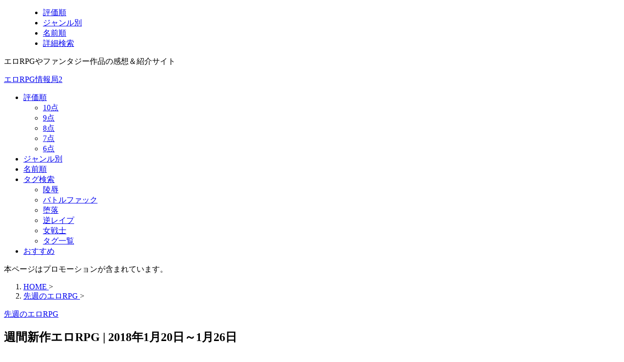

--- FILE ---
content_type: text/html; charset=UTF-8
request_url: https://otonanorpg.com/newrpg/newerorpg-20180120.html
body_size: 21680
content:
<!DOCTYPE html><html lang="ja" class="s-navi-search-overlay  toc-style-default"> <!--<![endif]--><head prefix="og: http://ogp.me/ns# fb: http://ogp.me/ns/fb# article: http://ogp.me/ns/article#"><meta charset="UTF-8" ><meta name="viewport" content="width=device-width,initial-scale=1.0,user-scalable=no,viewport-fit=cover"><meta name="format-detection" content="telephone=no" ><meta name="referrer" content="no-referrer-when-downgrade"/><script data-cfasync="false" id="ao_optimized_gfonts_config">WebFontConfig={google:{families:["Roboto:400","Roboto:400"] },classes:false, events:false, timeout:1500};</script><link rel="alternate" type="application/rss+xml" title="エロRPG情報局2 RSS Feed" href="https://otonanorpg.com/feed" /><link rel="pingback" href="https://otonanorpg.com/wp/xmlrpc.php" > <!--[if lt IE 9]> <script src="https://otonanorpg.com/wp/wp-content/themes/affinger/js/html5shiv.js"></script> <![endif]--><meta name='robots' content='max-image-preview:large' /><noscript id="aonoscrcss"><link media="all" href="https://otonanorpg.com/wp/wp-content/cache/autoptimize/css/autoptimize_9c6dfe0a8e9c163c7fd3b4bd57d5b06d.css" rel="stylesheet"></noscript><title>週間新作エロRPG | 2018年1月20日～1月26日 - エロRPG情報局2</title><link href='https://fonts.gstatic.com' crossorigin='anonymous' rel='preconnect' /><link href='https://ajax.googleapis.com' rel='preconnect' /><link href='https://fonts.googleapis.com' rel='preconnect' /> <noscript></noscript> <noscript><link rel='stylesheet' href='https://otonanorpg.com/wp/wp-content/themes/affinger/st-rankcss.php' type='text/css' media='all' /></noscript> <noscript><link rel='stylesheet' href='//otonanorpg.com/wp/wp-content/uploads/sass/a3_lazy_load.min.css?ver=1602923783' type='text/css' media='all' /></noscript> <noscript><link rel='stylesheet' href='https://otonanorpg.com/wp/wp-content/themes/affinger/st-themecss-loader.php?ver=6.8.2' type='text/css' media='all' /></noscript> <script type="litespeed/javascript" data-src="https://otonanorpg.com/wp/wp-includes/js/jquery/jquery.min.js?ver=3.7.1" id="jquery-core-js"></script> <link rel="https://api.w.org/" href="https://otonanorpg.com/wp-json/" /><link rel="alternate" title="JSON" type="application/json" href="https://otonanorpg.com/wp-json/wp/v2/posts/10572" /><link rel='shortlink' href='https://otonanorpg.com/?p=10572' /><link rel="alternate" title="oEmbed (JSON)" type="application/json+oembed" href="https://otonanorpg.com/wp-json/oembed/1.0/embed?url=https%3A%2F%2Fotonanorpg.com%2Fnewrpg%2Fnewerorpg-20180120.html" /><link rel="alternate" title="oEmbed (XML)" type="text/xml+oembed" href="https://otonanorpg.com/wp-json/oembed/1.0/embed?url=https%3A%2F%2Fotonanorpg.com%2Fnewrpg%2Fnewerorpg-20180120.html&#038;format=xml" /><meta name="robots" content="index, follow" /><meta name="thumbnail" content="https://otonanorpg.com/wp/wp-content/uploads/2018/01/RJ215734_img_main.jpg"><link rel="canonical" href="https://otonanorpg.com/newrpg/newerorpg-20180120.html" /><meta property="og:type" content="article"><meta property="og:title" content="週間新作エロRPG | 2018年1月20日～1月26日"><meta property="og:url" content="https://otonanorpg.com/newrpg/newerorpg-20180120.html"><meta property="og:description" content="今週の新着エロRPGとエロRPG情報局関連の 更新とか着手事項とか書いてく毎週更新企画です。 今週は気がついたら、一週間終わってた感じで。 一つの記事しか更新できなかったです。 もっと色々と書きたかっ"><meta property="og:site_name" content="エロRPG情報局2"><meta property="og:image" content="https://otonanorpg.com/wp/wp-content/uploads/2018/01/RJ215734_img_main.jpg"><meta property="article:published_time" content="2018-01-27T19:07:11+09:00" /><meta property="article:author" content="みなみ@管理人" /><meta name="twitter:card" content="summary_large_image"><meta name="twitter:title" content="週間新作エロRPG | 2018年1月20日～1月26日"><meta name="twitter:description" content="今週の新着エロRPGとエロRPG情報局関連の 更新とか着手事項とか書いてく毎週更新企画です。 今週は気がついたら、一週間終わってた感じで。 一つの記事しか更新できなかったです。 もっと色々と書きたかっ"><meta name="twitter:image" content="https://otonanorpg.com/wp/wp-content/uploads/2018/01/RJ215734_img_main.jpg"> <script data-cfasync="false" id="ao_optimized_gfonts_webfontloader">(function() {var wf = document.createElement('script');wf.src='https://ajax.googleapis.com/ajax/libs/webfont/1/webfont.js';wf.type='text/javascript';wf.async='true';var s=document.getElementsByTagName('script')[0];s.parentNode.insertBefore(wf, s);})();</script></head><body ontouchstart="" class="wp-singular post-template-default single single-post postid-10572 single-format-standard custom-background wp-theme-affinger wp-child-theme-affinger-child st-af single-cat-13 not-front-page" ><div id="st-ami"><div id="wrapper" class="" ontouchstart=""><div id="wrapper-in"><header id=""><div id="header-full"><div id="headbox-bg-fixed"><div id="headbox-bg"><div id="headbox"><nav id="s-navi" class="pcnone" data-st-nav data-st-nav-type="normal"><dl class="acordion is-active" data-st-nav-primary><dt class="trigger"><p class="acordion_button"><span class="op op-menu"><i class="st-fa st-svg-menu_cut"></i></span></p><div id="st-mobile-logo"></div></dt><dd class="acordion_tree"><div class="acordion_tree_content"><div class="menu-%e3%82%b9%e3%83%9e%e3%83%9b%e3%82%b9%e3%83%a9%e3%82%a4%e3%83%89%e3%83%a1%e3%83%8b%e3%83%a5%e3%83%bc-container"><ul id="menu-%e3%82%b9%e3%83%9e%e3%83%9b%e3%82%b9%e3%83%a9%e3%82%a4%e3%83%89%e3%83%a1%e3%83%8b%e3%83%a5%e3%83%bc" class="menu"><li id="menu-item-14170" class="menu-item menu-item-type-custom menu-item-object-custom menu-item-14170"><a href="https://otonanorpg.com/review/point" data-wpel-link="internal"><span class="menu-item-label">評価順</span></a></li><li id="menu-item-14171" class="menu-item menu-item-type-custom menu-item-object-custom menu-item-14171"><a href="https://otonanorpg.com/review/type" data-wpel-link="internal"><span class="menu-item-label">ジャンル別</span></a></li><li id="menu-item-14172" class="menu-item menu-item-type-custom menu-item-object-custom menu-item-14172"><a href="https://otonanorpg.com/review" data-wpel-link="internal"><span class="menu-item-label">名前順</span></a></li><li id="menu-item-14173" class="menu-item menu-item-type-custom menu-item-object-custom menu-item-14173"><a href="https://otonanorpg.com/erorpgsearch" data-wpel-link="internal"><span class="menu-item-label">詳細検索</span></a></li></ul></div><div class="clear"></div></div></dd></dl></nav><div id="header-l"><div id="st-text-logo"><p class="descr sitenametop"> エロRPGやファンタジー作品の感想＆紹介サイト</p><p class="sitename"><a href="https://otonanorpg.com/" data-wpel-link="internal"> エロRPG情報局2 </a></p></div></div><div id="header-r" class="smanone"></div></div></div></div><div id="gazou-wide"><div id="st-menubox"><div id="st-menuwide"><div id="st-menuwide-fixed"><nav class="smanone clearfix"><ul id="menu-%e3%82%b0%e3%83%ad%e3%83%bc%e3%83%90%e3%83%ab%e3%83%8a%e3%83%93" class="menu"><li id="menu-item-4015" class="menu-item menu-item-type-custom menu-item-object-custom menu-item-has-children menu-item-4015"><a href="https://otonanorpg.com/review/point" data-wpel-link="internal">評価順</a><ul class="sub-menu"><li id="menu-item-9217" class="menu-item menu-item-type-custom menu-item-object-custom menu-item-9217"><a href="https://otonanorpg.com/category/rpg-review/10ten" data-wpel-link="internal">10点</a></li><li id="menu-item-9218" class="menu-item menu-item-type-custom menu-item-object-custom menu-item-9218"><a href="https://otonanorpg.com/category/rpg-review/9ten" data-wpel-link="internal">9点</a></li><li id="menu-item-9219" class="menu-item menu-item-type-custom menu-item-object-custom menu-item-9219"><a href="https://otonanorpg.com/category/rpg-review/8ten" data-wpel-link="internal">8点</a></li><li id="menu-item-9220" class="menu-item menu-item-type-custom menu-item-object-custom menu-item-9220"><a href="https://otonanorpg.com/category/rpg-review/7ten" data-wpel-link="internal">7点</a></li><li id="menu-item-9411" class="menu-item menu-item-type-custom menu-item-object-custom menu-item-9411"><a href="https://otonanorpg.com/category/rpg-review/6ten" data-wpel-link="internal">6点</a></li></ul></li><li id="menu-item-6134" class="menu-item menu-item-type-custom menu-item-object-custom menu-item-6134"><a href="https://otonanorpg.com/review/type" data-wpel-link="internal">ジャンル別</a></li><li id="menu-item-4016" class="menu-item menu-item-type-custom menu-item-object-custom menu-item-4016"><a href="https://otonanorpg.com/review" data-wpel-link="internal">名前順</a></li><li id="menu-item-8361" class="menu-item menu-item-type-post_type menu-item-object-page menu-item-has-children menu-item-8361"><a href="https://otonanorpg.com/core-check" data-wpel-link="internal">タグ検索</a><ul class="sub-menu"><li id="menu-item-9728" class="menu-item menu-item-type-custom menu-item-object-custom menu-item-9728"><a href="https://otonanorpg.com/tag/%E9%99%B5%E8%BE%B1" data-wpel-link="internal">陵辱</a></li><li id="menu-item-9730" class="menu-item menu-item-type-custom menu-item-object-custom menu-item-9730"><a href="https://otonanorpg.com/tag/%E3%83%90%E3%83%88%E3%83%AB%E3%83%95%E3%82%A1%E3%83%83%E3%82%AF" data-wpel-link="internal">バトルファック</a></li><li id="menu-item-9729" class="menu-item menu-item-type-custom menu-item-object-custom menu-item-9729"><a href="https://otonanorpg.com/tag/%E5%A0%95%E8%90%BD" data-wpel-link="internal">堕落</a></li><li id="menu-item-9731" class="menu-item menu-item-type-custom menu-item-object-custom menu-item-9731"><a href="https://otonanorpg.com/tag/%E9%80%86%E3%83%AC%E3%82%A4%E3%83%97" data-wpel-link="internal">逆レイプ</a></li><li id="menu-item-9732" class="menu-item menu-item-type-custom menu-item-object-custom menu-item-9732"><a href="https://otonanorpg.com/tag/%E5%A5%B3%E6%88%A6%E5%A3%AB" data-wpel-link="internal">女戦士</a></li><li id="menu-item-15227" class="menu-item menu-item-type-custom menu-item-object-custom menu-item-15227"><a href="https://otonanorpg.com/core-check" data-wpel-link="internal">タグ一覧</a></li></ul></li><li id="menu-item-9837" class="menu-item menu-item-type-custom menu-item-object-custom menu-item-9837"><a href="https://otonanorpg.com/hrpg-tokysyu/osusume-ero-rpg.html" data-wpel-link="internal">おすすめ</a></li></ul></nav></div></div></div><div id="st-headerbox"><div id="st-header"></div></div></div></div></header><div id="content-w"><div id="st-header-post-under-box" class="st-header-post-no-data "
style=""><div class="st-dark-cover"></div></div><div id="content" class="clearfix"><div id="contentInner"><main><article><div id="post-10572" class="st-post post-10572 post type-post status-publish format-standard has-post-thumbnail hentry category-newrpg"><div id="text-58" class="st-widgets-box post-widgets-top widget_text"><div class="textwidget"><p>本ページはプロモーションが含まれています。</p></div></div><div
id="breadcrumb"><ol itemscope itemtype="http://schema.org/BreadcrumbList"><li itemprop="itemListElement" itemscope itemtype="http://schema.org/ListItem"> <a href="https://otonanorpg.com" itemprop="item" data-wpel-link="internal"> <span itemprop="name">HOME</span> </a> &gt;<meta itemprop="position" content="1"/></li><li itemprop="itemListElement" itemscope itemtype="http://schema.org/ListItem"> <a href="https://otonanorpg.com/category/newrpg" itemprop="item" data-wpel-link="internal"> <span
itemprop="name">先週のエロRPG</span> </a> &gt;<meta itemprop="position" content="2"/></li></ol></div><p class="st-catgroup"> <a href="https://otonanorpg.com/category/newrpg" title="View all posts in 先週のエロRPG" rel="category tag" data-wpel-link="internal"><span class="catname st-catid13">先週のエロRPG</span></a></p><h1 class="entry-title">週間新作エロRPG | 2018年1月20日～1月26日</h1><div class="blogbox "><p><span class="kdate "> <i class="st-fa st-svg-clock-o"></i><time class="updated" datetime="2018-01-27T19:07:11+0900">2018年1月27日</time> </span></p></div><div class="mainbox"><div id="nocopy" ><div class="entry-content"><p>今週の新着エロRPGとエロRPG情報局関連の<br /> 更新とか着手事項とか書いてく毎週更新企画です。</p><p>今週は気がついたら、一週間終わってた感じで。<br /> 一つの記事しか更新できなかったです。<br /> もっと色々と書きたかったー！</p><blockquote class="twitter-tweet" data-lang="ja"><p lang="ja" dir="ltr">【18禁】 DMMさんのエロゲが遊び放題な定額サービスについて、個人的おすすめゲームと注意点・良い点などをまとめた記事を公開しました。<a href="https://t.co/ZM70rG4Zj4" data-wpel-link="external" target="_blank" rel="noopener">https://t.co/ZM70rG4Zj4</a><br />開始当初からお賽銭感覚で契約してて、最初良くなかった(笑)んだけど、最近ラインナップすごく良くなってるので気になってる方向け～</p><p>&mdash; みなみ よつば@同人RPG応援中 (@erorpginfo) <a href="https://twitter.com/erorpginfo/status/956488563146727424?ref_src=twsrc%5Etfw" data-wpel-link="external" target="_blank" rel="noopener">2018年1月25日</a></p></blockquote><p></p><p>DMMさんのゲーム遊び放題について書いた記事です。<br /> 前々から書こうかなぁと思っていたところに、<br /> 広告が始まったのでいい機会かなぁと思って書いた記事です。</p><p>紹介記事で書いたんですが、結構良いタイトルも<br /> 増えてきてるんですよね。<br /> 今からレビューサイトとかやりたいって人は、<br /> このサービス契約してプレイ＆感想書くだけでも<br /> かなりのコンテンツ量増やせると思うのでおすすめです。</p><blockquote class="twitter-tweet" data-lang="ja"><p lang="ja" dir="ltr">RPGツクールMVで役立つTips記事とかのまとめ、更新しました。<a href="https://t.co/zVGLFPRzg3" data-wpel-link="external" target="_blank" rel="noopener">https://t.co/zVGLFPRzg3</a><br />アツマールさんの素材まとめられているページと、ツクールMVでAndroidアプリ作る時に作成～広告導入まで紹介されているサイトさんの追加です。 <a href="https://twitter.com/hashtag/%E3%83%84%E3%82%AF%E3%83%BC%E3%83%ABMV?src=hash&amp;ref_src=twsrc%5Etfw" data-wpel-link="external" target="_blank" rel="noopener">#ツクールMV</a></p><p>&mdash; みなみ よつば@同人RPG応援中 (@erorpginfo) <a href="https://twitter.com/erorpginfo/status/956766602447372288?ref_src=twsrc%5Etfw" data-wpel-link="external" target="_blank" rel="noopener">2018年1月26日</a></p></blockquote><p></p><p>あとは、ここでの紹介はできてなかったかな？？<br /> ツクールMV向けでTips記事とか、<br /> 初心者が見ておくといい記事をまとめてみました。</p><p>ブックマーク整理とかの延長でまとめた内容ですが、<br /> 見た方から「問題解決に繋がったよー」というのも<br /> 数件頂いたので、ちょびっと見てもらえると<br /> いいのかなぁと思います。</p><p>それでは2018年1月20日～1月26日の新着エロRPGも見ていきましょう！</p><div class="hint noimage">今週人気のエロRPG</div><p><a href="http://www.dlsite.com/maniax/dlaf/=/link/work/aid/otonanorpg/id/RJ215734.html" target="_blank" data-wpel-link="external" rel="noopener"><img decoding="async" itemprop="image" src="//otonanorpg.com/wp/wp-content/plugins/a3-lazy-load/assets/images/lazy_placeholder.gif" data-lazy-type="image" data-src="https://img.dlsite.jp/modpub/images2/work/doujin/RJ216000/RJ215734_img_main.jpg" alt="イズミクエスト" title="イズミクエスト" border="0" class="lazy lazy-hidden target_type" /><noscript><img decoding="async" itemprop="image" src="https://img.dlsite.jp/modpub/images2/work/doujin/RJ216000/RJ215734_img_main.jpg" alt="イズミクエスト" title="イズミクエスト" border="0" class="target_type" /></noscript></a></p><p><span id="more-10572"></span></p><div class="hint noimage">各サイト新作エロRPG一覧</div><table border="1" class="b"><tr><td><span class="f-kyouchou">DLsite</span></td><td><span class="f-kyouchou">DMM同人</span></td></tr><tr><td> イズミクエスト<br /> <a href="http://www.dlsite.com/maniax/dlaf/=/link/work/aid/otonanorpg/id/RJ215734.html" target="_blank" data-wpel-link="external" rel="noopener"><img decoding="async" src="//otonanorpg.com/wp/wp-content/plugins/a3-lazy-load/assets/images/lazy_placeholder.gif" data-lazy-type="image" data-src="//img.dlsite.jp/modpub/images2/work/doujin/RJ216000/RJ215734_img_sam.jpg" alt="イズミクエスト" title="イズミクエスト" border="0" class="lazy lazy-hidden target_type" /><noscript><img decoding="async" src="//img.dlsite.jp/modpub/images2/work/doujin/RJ216000/RJ215734_img_sam.jpg" alt="イズミクエスト" title="イズミクエスト" border="0" class="target_type" /></noscript></a></p><p>東方少年<br /> <a href="http://www.dlsite.com/maniax/dlaf/=/link/work/aid/otonanorpg/id/RJ216231.html" target="_blank" data-wpel-link="external" rel="noopener"><img decoding="async" src="//otonanorpg.com/wp/wp-content/plugins/a3-lazy-load/assets/images/lazy_placeholder.gif" data-lazy-type="image" data-src="//img.dlsite.jp/modpub/images2/work/doujin/RJ217000/RJ216231_img_sam.jpg" alt="東方少年" title="東方少年" border="0" class="lazy lazy-hidden target_type" /><noscript><img decoding="async" src="//img.dlsite.jp/modpub/images2/work/doujin/RJ217000/RJ216231_img_sam.jpg" alt="東方少年" title="東方少年" border="0" class="target_type" /></noscript></a></p><p>最強データパック<br /> <a href="http://www.dlsite.com/maniax/dlaf/=/link/work/aid/otonanorpg/id/RJ216234.html" target="_blank" data-wpel-link="external" rel="noopener"><img decoding="async" src="//otonanorpg.com/wp/wp-content/plugins/a3-lazy-load/assets/images/lazy_placeholder.gif" data-lazy-type="image" data-src="//img.dlsite.jp/modpub/images2/work/doujin/RJ217000/RJ216234_img_sam.jpg" alt="東方少年・最強データパック" title="東方少年・最強データパック" border="0" class="lazy lazy-hidden target_type" /><noscript><img decoding="async" src="//img.dlsite.jp/modpub/images2/work/doujin/RJ217000/RJ216234_img_sam.jpg" alt="東方少年・最強データパック" title="東方少年・最強データパック" border="0" class="target_type" /></noscript></a></p><p>Maria/Alchemist～合成師マリアの災難～<br /> <a href="http://www.dlsite.com/maniax/dlaf/=/link/work/aid/otonanorpg/id/RJ211306.html" target="_blank" data-wpel-link="external" rel="noopener"><img decoding="async" src="//otonanorpg.com/wp/wp-content/plugins/a3-lazy-load/assets/images/lazy_placeholder.gif" data-lazy-type="image" data-src="//img.dlsite.jp/modpub/images2/work/doujin/RJ212000/RJ211306_img_sam.jpg" alt="Maria/Alchemist～合成師マリアの災難～" title="Maria/Alchemist～合成師マリアの災難～" border="0" class="lazy lazy-hidden target_type" /><noscript><img decoding="async" src="//img.dlsite.jp/modpub/images2/work/doujin/RJ212000/RJ211306_img_sam.jpg" alt="Maria/Alchemist～合成師マリアの災難～" title="Maria/Alchemist～合成師マリアの災難～" border="0" class="target_type" /></noscript></a></p><p>普通の男/異常な女【R18有料版特典付き】<br /> <a href="http://www.dlsite.com/maniax/dlaf/=/link/work/aid/otonanorpg/id/RJ217853.html" target="_blank" data-wpel-link="external" rel="noopener"><img decoding="async" src="//otonanorpg.com/wp/wp-content/plugins/a3-lazy-load/assets/images/lazy_placeholder.gif" data-lazy-type="image" data-src="//img.dlsite.jp/modpub/images2/work/doujin/RJ218000/RJ217853_img_sam.jpg" alt="普通の男/異常な女【R18有料版特典付き】" title="普通の男/異常な女【R18有料版特典付き】" border="0" class="lazy lazy-hidden target_type" /><noscript><img decoding="async" src="//img.dlsite.jp/modpub/images2/work/doujin/RJ218000/RJ217853_img_sam.jpg" alt="普通の男/異常な女【R18有料版特典付き】" title="普通の男/異常な女【R18有料版特典付き】" border="0" class="target_type" /></noscript></a></p><p>拘束と強制絶頂の王道リョナRPGの後継作「深淵の森RPG2」<br /> <a href="http://www.dlsite.com/maniax/dlaf/=/link/work/aid/otonanorpg/id/RJ217876.html" target="_blank" data-wpel-link="external" rel="noopener"><img decoding="async" src="//otonanorpg.com/wp/wp-content/plugins/a3-lazy-load/assets/images/lazy_placeholder.gif" data-lazy-type="image" data-src="//img.dlsite.jp/modpub/images2/work/doujin/RJ218000/RJ217876_img_sam.jpg" alt="拘束と強制絶頂の王道リョナRPGの後継作「深淵の森RPG2」" title="拘束と強制絶頂の王道リョナRPGの後継作「深淵の森RPG2」" border="0" class="lazy lazy-hidden target_type" /><noscript><img decoding="async" src="//img.dlsite.jp/modpub/images2/work/doujin/RJ218000/RJ217876_img_sam.jpg" alt="拘束と強制絶頂の王道リョナRPGの後継作「深淵の森RPG2」" title="拘束と強制絶頂の王道リョナRPGの後継作「深淵の森RPG2」" border="0" class="target_type" /></noscript></a></p><p>Granat<br /> <a href="http://www.dlsite.com/maniax/dlaf/=/link/work/aid/otonanorpg/id/RJ216735.html" target="_blank" data-wpel-link="external" rel="noopener"><img decoding="async" src="//otonanorpg.com/wp/wp-content/plugins/a3-lazy-load/assets/images/lazy_placeholder.gif" data-lazy-type="image" data-src="//img.dlsite.jp/modpub/images2/work/doujin/RJ217000/RJ216735_img_sam.jpg" alt="Granat" title="Granat" border="0" class="lazy lazy-hidden target_type" /><noscript><img decoding="async" src="//img.dlsite.jp/modpub/images2/work/doujin/RJ217000/RJ216735_img_sam.jpg" alt="Granat" title="Granat" border="0" class="target_type" /></noscript></a></p><p>性教育日誌～Hに染められていく学園～<br /> <a href="http://www.dlsite.com/maniax/dlaf/=/link/work/aid/otonanorpg/id/RJ217661.html" target="_blank" data-wpel-link="external" rel="noopener"><img decoding="async" src="//otonanorpg.com/wp/wp-content/plugins/a3-lazy-load/assets/images/lazy_placeholder.gif" data-lazy-type="image" data-src="//img.dlsite.jp/modpub/images2/work/doujin/RJ218000/RJ217661_img_sam.jpg" alt="性教育日誌～Hに染められていく学園～" title="性教育日誌～Hに染められていく学園～" border="0" class="lazy lazy-hidden target_type" /><noscript><img decoding="async" src="//img.dlsite.jp/modpub/images2/work/doujin/RJ218000/RJ217661_img_sam.jpg" alt="性教育日誌～Hに染められていく学園～" title="性教育日誌～Hに染められていく学園～" border="0" class="target_type" /></noscript></a></p><p>Monstown!もんすたうん!～竜王に乗っ取られた街～<br /> <a href="http://www.dlsite.com/maniax/dlaf/=/link/work/aid/otonanorpg/id/RJ218000.html" target="_blank" data-wpel-link="external" rel="noopener"><img decoding="async" src="//otonanorpg.com/wp/wp-content/plugins/a3-lazy-load/assets/images/lazy_placeholder.gif" data-lazy-type="image" data-src="//img.dlsite.jp/modpub/images2/work/doujin/RJ218000/RJ218000_img_sam.jpg" alt="Monstown!もんすたうん!～竜王に乗っ取られた街～" title="Monstown!もんすたうん!～竜王に乗っ取られた街～" border="0" class="lazy lazy-hidden target_type" /><noscript><img decoding="async" src="//img.dlsite.jp/modpub/images2/work/doujin/RJ218000/RJ218000_img_sam.jpg" alt="Monstown!もんすたうん!～竜王に乗っ取られた街～" title="Monstown!もんすたうん!～竜王に乗っ取られた街～" border="0" class="target_type" /></noscript></a></p><p>僕たちが犯罪組織によって学校に監禁されたトラウマ級の30日間<br /> <a href="http://www.dlsite.com/maniax/dlaf/=/link/work/aid/otonanorpg/id/RJ218033.html" target="_blank" data-wpel-link="external" rel="noopener"><img decoding="async" src="//otonanorpg.com/wp/wp-content/plugins/a3-lazy-load/assets/images/lazy_placeholder.gif" data-lazy-type="image" data-src="//img.dlsite.jp/modpub/images2/work/doujin/RJ219000/RJ218033_img_sam.jpg" alt="僕たちが犯罪組織によって学校に監禁されたトラウマ級の30日間" title="僕たちが犯罪組織によって学校に監禁されたトラウマ級の30日間" border="0" class="lazy lazy-hidden target_type" /><noscript><img decoding="async" src="//img.dlsite.jp/modpub/images2/work/doujin/RJ219000/RJ218033_img_sam.jpg" alt="僕たちが犯罪組織によって学校に監禁されたトラウマ級の30日間" title="僕たちが犯罪組織によって学校に監禁されたトラウマ級の30日間" border="0" class="target_type" /></noscript></a></p><p>風紀を乱すは我に有り<br /> <a href="http://www.dlsite.com/maniax/dlaf/=/link/work/aid/otonanorpg/id/RJ218057.html" target="_blank" data-wpel-link="external" rel="noopener"><img decoding="async" src="//otonanorpg.com/wp/wp-content/plugins/a3-lazy-load/assets/images/lazy_placeholder.gif" data-lazy-type="image" data-src="//img.dlsite.jp/modpub/images2/work/doujin/RJ219000/RJ218057_img_sam.jpg" alt="風紀を乱すは我に有り" title="風紀を乱すは我に有り" border="0" class="lazy lazy-hidden target_type" /><noscript><img decoding="async" src="//img.dlsite.jp/modpub/images2/work/doujin/RJ219000/RJ218057_img_sam.jpg" alt="風紀を乱すは我に有り" title="風紀を乱すは我に有り" border="0" class="target_type" /></noscript></a></p><p>イモータルリコール<br /> <a href="http://www.dlsite.com/maniax/dlaf/=/link/work/aid/otonanorpg/id/RJ209160.html" target="_blank" data-wpel-link="external" rel="noopener"><img decoding="async" src="//otonanorpg.com/wp/wp-content/plugins/a3-lazy-load/assets/images/lazy_placeholder.gif" data-lazy-type="image" data-src="//img.dlsite.jp/modpub/images2/work/doujin/RJ210000/RJ209160_img_sam.jpg" alt="イモータルリコール" title="イモータルリコール" border="0" class="lazy lazy-hidden target_type" /><noscript><img decoding="async" src="//img.dlsite.jp/modpub/images2/work/doujin/RJ210000/RJ209160_img_sam.jpg" alt="イモータルリコール" title="イモータルリコール" border="0" class="target_type" /></noscript></a></p><p>Corrupt Life<br /> <a href="http://www.dlsite.com/maniax/dlaf/=/link/work/aid/otonanorpg/id/RJ215918.html" target="_blank" data-wpel-link="external" rel="noopener"><img decoding="async" src="//otonanorpg.com/wp/wp-content/plugins/a3-lazy-load/assets/images/lazy_placeholder.gif" data-lazy-type="image" data-src="//img.dlsite.jp/modpub/images2/work/doujin/RJ216000/RJ215918_img_sam.jpg" alt="Corrupt Life" title="Corrupt Life" border="0" class="lazy lazy-hidden target_type" /><noscript><img decoding="async" src="//img.dlsite.jp/modpub/images2/work/doujin/RJ216000/RJ215918_img_sam.jpg" alt="Corrupt Life" title="Corrupt Life" border="0" class="target_type" /></noscript></a></p><p>ビアンカxアリーナ凌辱長編RPGフルセット<br /> <a href="http://www.dlsite.com/maniax/dlaf/=/link/work/aid/otonanorpg/id/RJ217425.html" target="_blank" data-wpel-link="external" rel="noopener"><img decoding="async" src="//otonanorpg.com/wp/wp-content/plugins/a3-lazy-load/assets/images/lazy_placeholder.gif" data-lazy-type="image" data-src="//img.dlsite.jp/modpub/images2/work/doujin/RJ218000/RJ217425_img_sam.jpg" alt="ビアンカxアリーナ凌辱長編RPGフルセット" title="ビアンカxアリーナ凌辱長編RPGフルセット" border="0" class="lazy lazy-hidden target_type" /><noscript><img decoding="async" src="//img.dlsite.jp/modpub/images2/work/doujin/RJ218000/RJ217425_img_sam.jpg" alt="ビアンカxアリーナ凌辱長編RPGフルセット" title="ビアンカxアリーナ凌辱長編RPGフルセット" border="0" class="target_type" /></noscript></a></p><p>Decaying Flowers<br /> <a href="http://www.dlsite.com/maniax/dlaf/=/link/work/aid/otonanorpg/id/RJ218047.html" target="_blank" data-wpel-link="external" rel="noopener"><img decoding="async" src="//otonanorpg.com/wp/wp-content/plugins/a3-lazy-load/assets/images/lazy_placeholder.gif" data-lazy-type="image" data-src="//img.dlsite.jp/modpub/images2/work/doujin/RJ219000/RJ218047_img_sam.jpg" alt="Decaying Flowers" title="Decaying Flowers" border="0" class="lazy lazy-hidden target_type" /><noscript><img decoding="async" src="//img.dlsite.jp/modpub/images2/work/doujin/RJ219000/RJ218047_img_sam.jpg" alt="Decaying Flowers" title="Decaying Flowers" border="0" class="target_type" /></noscript></a></p></td><td> 東方少年<br /> <a href="https://www.dmm.co.jp/dc/doujin/-/detail/=/cid=d_123056/yuni-027" target="_blank" data-wpel-link="external" rel="noopener"><img class="lazy lazy-hidden" decoding="async" src="//otonanorpg.com/wp/wp-content/plugins/a3-lazy-load/assets/images/lazy_placeholder.gif" data-lazy-type="image" data-src="https://pics.dmm.co.jp/digital/game/d_123056/d_123056pr.jpg" width="150" alt="東方少年" border="0"><noscript><img decoding="async" src="https://pics.dmm.co.jp/digital/game/d_123056/d_123056pr.jpg" width="150" alt="東方少年" border="0"></noscript></a></p><p>話せば何でも思い通りになる不思議なスマホをひろったよ<br /> <a href="https://www.dmm.co.jp/dc/doujin/-/detail/=/cid=d_123843/yuni-027" target="_blank" data-wpel-link="external" rel="noopener"><img class="lazy lazy-hidden" decoding="async" src="//otonanorpg.com/wp/wp-content/plugins/a3-lazy-load/assets/images/lazy_placeholder.gif" data-lazy-type="image" data-src="https://pics.dmm.co.jp/digital/game/d_123843/d_123843pr.jpg" width="150" alt="話せば何でも思い通りになる不思議なスマホをひろったよ" border="0"><noscript><img decoding="async" src="https://pics.dmm.co.jp/digital/game/d_123843/d_123843pr.jpg" width="150" alt="話せば何でも思い通りになる不思議なスマホをひろったよ" border="0"></noscript></a></p><p>ロリサキュ★キュキュ～気ままにおさんぽえっち～<br /> <a href="https://www.dmm.co.jp/dc/doujin/-/detail/=/cid=d_123847/yuni-027" target="_blank" data-wpel-link="external" rel="noopener"><img class="lazy lazy-hidden" decoding="async" src="//otonanorpg.com/wp/wp-content/plugins/a3-lazy-load/assets/images/lazy_placeholder.gif" data-lazy-type="image" data-src="https://pics.dmm.co.jp/digital/game/d_123847/d_123847pr.jpg" width="150" alt="ロリサキュ★キュキュ～気ままにおさんぽえっち～" border="0"><noscript><img decoding="async" src="https://pics.dmm.co.jp/digital/game/d_123847/d_123847pr.jpg" width="150" alt="ロリサキュ★キュキュ～気ままにおさんぽえっち～" border="0"></noscript></a></p><p>Maria/Alchemist～合成師マリアの災難～<br /> <a href="https://www.dmm.co.jp/dc/doujin/-/detail/=/cid=d_119364/yuni-027" target="_blank" data-wpel-link="external" rel="noopener"><img class="lazy lazy-hidden" decoding="async" src="//otonanorpg.com/wp/wp-content/plugins/a3-lazy-load/assets/images/lazy_placeholder.gif" data-lazy-type="image" data-src="https://pics.dmm.co.jp/digital/game/d_119364/d_119364pr.jpg" width="150" alt="Maria/Alchemist～合成師マリアの災難～" border="0"><noscript><img decoding="async" src="https://pics.dmm.co.jp/digital/game/d_119364/d_119364pr.jpg" width="150" alt="Maria/Alchemist～合成師マリアの災難～" border="0"></noscript></a></p><p>普通の男/異常な女【R18有料版特典付き】<br /> <a href="https://www.dmm.co.jp/dc/doujin/-/detail/=/cid=d_124029/yuni-027" target="_blank" data-wpel-link="external" rel="noopener"><img class="lazy lazy-hidden" decoding="async" src="//otonanorpg.com/wp/wp-content/plugins/a3-lazy-load/assets/images/lazy_placeholder.gif" data-lazy-type="image" data-src="https://pics.dmm.co.jp/digital/game/d_124029/d_124029pr.jpg" width="150" alt="普通の男/異常な女【R18有料版特典付き】" border="0"><noscript><img decoding="async" src="https://pics.dmm.co.jp/digital/game/d_124029/d_124029pr.jpg" width="150" alt="普通の男/異常な女【R18有料版特典付き】" border="0"></noscript></a></p><p>性教育日誌～Hに染められていく学園～<br /> <a href="https://www.dmm.co.jp/dc/doujin/-/detail/=/cid=d_123900/yuni-027" target="_blank" data-wpel-link="external" rel="noopener"><img class="lazy lazy-hidden" decoding="async" src="//otonanorpg.com/wp/wp-content/plugins/a3-lazy-load/assets/images/lazy_placeholder.gif" data-lazy-type="image" data-src="https://pics.dmm.co.jp/digital/game/d_123900/d_123900pr.jpg" width="150" alt="性教育日誌～Hに染められていく学園～" border="0"><noscript><img decoding="async" src="https://pics.dmm.co.jp/digital/game/d_123900/d_123900pr.jpg" width="150" alt="性教育日誌～Hに染められていく学園～" border="0"></noscript></a></p><p>拘束と強制絶頂の王道リョナRPGの後継作「深淵の森RPG2」<br /> <a href="https://www.dmm.co.jp/dc/doujin/-/detail/=/cid=d_124089/yuni-027" target="_blank" data-wpel-link="external" rel="noopener"><img class="lazy lazy-hidden" decoding="async" src="//otonanorpg.com/wp/wp-content/plugins/a3-lazy-load/assets/images/lazy_placeholder.gif" data-lazy-type="image" data-src="https://pics.dmm.co.jp/digital/game/d_124089/d_124089pr.jpg" width="150" alt="拘束と強制絶頂の王道リョナRPGの後継作「深淵の森RPG2」" border="0"><noscript><img decoding="async" src="https://pics.dmm.co.jp/digital/game/d_124089/d_124089pr.jpg" width="150" alt="拘束と強制絶頂の王道リョナRPGの後継作「深淵の森RPG2」" border="0"></noscript></a></p><p>Granat<br /> <a href="https://www.dmm.co.jp/dc/doujin/-/detail/=/cid=d_124119/yuni-027" target="_blank" data-wpel-link="external" rel="noopener"><img class="lazy lazy-hidden" decoding="async" src="//otonanorpg.com/wp/wp-content/plugins/a3-lazy-load/assets/images/lazy_placeholder.gif" data-lazy-type="image" data-src="https://pics.dmm.co.jp/digital/game/d_124119/d_124119pr.jpg" width="150" alt="Granat" border="0"><noscript><img decoding="async" src="https://pics.dmm.co.jp/digital/game/d_124119/d_124119pr.jpg" width="150" alt="Granat" border="0"></noscript></a></p><p>ビアンカxアリーナ凌辱長編RPGフルセット<br /> <a href="https://www.dmm.co.jp/dc/doujin/-/detail/=/cid=d_123704/yuni-027" target="_blank" data-wpel-link="external" rel="noopener"><img class="lazy lazy-hidden" decoding="async" src="//otonanorpg.com/wp/wp-content/plugins/a3-lazy-load/assets/images/lazy_placeholder.gif" data-lazy-type="image" data-src="https://pics.dmm.co.jp/digital/game/d_123704/d_123704pr.jpg" width="150" alt="ビアンカxアリーナ凌辱長編RPGフルセット" border="0"><noscript><img decoding="async" src="https://pics.dmm.co.jp/digital/game/d_123704/d_123704pr.jpg" width="150" alt="ビアンカxアリーナ凌辱長編RPGフルセット" border="0"></noscript></a></p><p>僕たちが犯罪組織によって学校に監禁されたトラウマ級の30日間<br /> <a href="https://www.dmm.co.jp/dc/doujin/-/detail/=/cid=d_124121/yuni-027" target="_blank" data-wpel-link="external" rel="noopener"><img class="lazy lazy-hidden" decoding="async" src="//otonanorpg.com/wp/wp-content/plugins/a3-lazy-load/assets/images/lazy_placeholder.gif" data-lazy-type="image" data-src="https://pics.dmm.co.jp/digital/game/d_124121/d_124121pr.jpg" width="150" alt="僕たちが犯罪組織によって学校に監禁されたトラウマ級の30日間" border="0"><noscript><img decoding="async" src="https://pics.dmm.co.jp/digital/game/d_124121/d_124121pr.jpg" width="150" alt="僕たちが犯罪組織によって学校に監禁されたトラウマ級の30日間" border="0"></noscript></a></p><p>妖怪戦記<br /> <a href="https://www.dmm.co.jp/dc/doujin/-/detail/=/cid=d_124124/yuni-027" target="_blank" data-wpel-link="external" rel="noopener"><img class="lazy lazy-hidden" decoding="async" src="//otonanorpg.com/wp/wp-content/plugins/a3-lazy-load/assets/images/lazy_placeholder.gif" data-lazy-type="image" data-src="https://pics.dmm.co.jp/digital/game/d_124124/d_124124pr.jpg" width="150" alt="妖怪戦記" border="0"><noscript><img decoding="async" src="https://pics.dmm.co.jp/digital/game/d_124124/d_124124pr.jpg" width="150" alt="妖怪戦記" border="0"></noscript></a></p><p>イモータルリコール<br /> <a href="https://www.dmm.co.jp/dc/doujin/-/detail/=/cid=d_124150/yuni-027" target="_blank" data-wpel-link="external" rel="noopener"><img class="lazy lazy-hidden" decoding="async" src="//otonanorpg.com/wp/wp-content/plugins/a3-lazy-load/assets/images/lazy_placeholder.gif" data-lazy-type="image" data-src="https://pics.dmm.co.jp/digital/game/d_124150/d_124150pr.jpg" width="150" alt="イモータルリコール" border="0"><noscript><img decoding="async" src="https://pics.dmm.co.jp/digital/game/d_124150/d_124150pr.jpg" width="150" alt="イモータルリコール" border="0"></noscript></a></p></td></tr><tr><td><span class="f-kyouchou">DiGiket.com</span></td><td><span class="f-kyouchou">メロンブックス</span></td></tr><tr><td> Maria/Alchemist～合成師マリアの災難～<br /> <a href="http://www.digiket.com/work/show/_data/ID=ITM0166670/AFID=otonadayo/" target="_blank" data-wpel-link="external" rel="noopener"><img class="lazy lazy-hidden" decoding="async" src="//otonanorpg.com/wp/wp-content/plugins/a3-lazy-load/assets/images/lazy_placeholder.gif" data-lazy-type="image" data-src="https://img.digiket.net/cg/166/ITM0166670_3.jpg" border="0" alt="[星の夢] の【Maria/Alchemist～合成師マリアの災難～】"><noscript><img decoding="async" src="https://img.digiket.net/cg/166/ITM0166670_3.jpg" border="0" alt="[星の夢] の【Maria/Alchemist～合成師マリアの災難～】"></noscript></a></p><p>普通の男／異常な女【R18有料版特典付き】<br /> <a href="http://www.digiket.com/work/show/_data/ID=ITM0166682/AFID=otonadayo/" target="_blank" data-wpel-link="external" rel="noopener"><img class="lazy lazy-hidden" decoding="async" src="//otonanorpg.com/wp/wp-content/plugins/a3-lazy-load/assets/images/lazy_placeholder.gif" data-lazy-type="image" data-src="https://img.digiket.net/cg/166/ITM0166682_3.jpg" border="0" alt="[永久恋愛りんごTea] の【普通の男／異常な女【R18有料版特典付き】】"><noscript><img decoding="async" src="https://img.digiket.net/cg/166/ITM0166682_3.jpg" border="0" alt="[永久恋愛りんごTea] の【普通の男／異常な女【R18有料版特典付き】】"></noscript></a></p><p>僕たちが犯罪組織によって学校に監禁されたトラウマ級の30日間<br /> <a href="http://www.digiket.com/work/show/_data/ID=ITM0166731/AFID=otonadayo/" target="_blank" data-wpel-link="external" rel="noopener"><img class="lazy lazy-hidden" decoding="async" src="//otonanorpg.com/wp/wp-content/plugins/a3-lazy-load/assets/images/lazy_placeholder.gif" data-lazy-type="image" data-src="https://img.digiket.net/cg/166/ITM0166731_3.jpg" border="0" alt="[ちゃっぴぃ1] の【僕たちが犯罪組織によって学校に監禁されたトラウマ級の30日間】"><noscript><img decoding="async" src="https://img.digiket.net/cg/166/ITM0166731_3.jpg" border="0" alt="[ちゃっぴぃ1] の【僕たちが犯罪組織によって学校に監禁されたトラウマ級の30日間】"></noscript></a></p><p>妖怪戦記<br /> <a href="http://www.digiket.com/work/show/_data/ID=ITM0166733/AFID=otonadayo/" target="_blank" data-wpel-link="external" rel="noopener"><img class="lazy lazy-hidden" decoding="async" src="//otonanorpg.com/wp/wp-content/plugins/a3-lazy-load/assets/images/lazy_placeholder.gif" data-lazy-type="image" data-src="https://img.digiket.net/cg/166/ITM0166733_3.jpg" border="0" alt="[サモナベール] の【妖怪戦記】"><noscript><img decoding="async" src="https://img.digiket.net/cg/166/ITM0166733_3.jpg" border="0" alt="[サモナベール] の【妖怪戦記】"></noscript></a></p><p>エマ転生<br /> <a href="http://www.digiket.com/work/show/_data/ID=ITM0166782/AFID=otonadayo/" target="_blank" data-wpel-link="external" rel="noopener"><img class="lazy lazy-hidden" decoding="async" src="//otonanorpg.com/wp/wp-content/plugins/a3-lazy-load/assets/images/lazy_placeholder.gif" data-lazy-type="image" data-src="https://img.digiket.net/cg/166/ITM0166782_3.jpg" border="0" alt="[猫尺] の【エマ転生】"><noscript><img decoding="async" src="https://img.digiket.net/cg/166/ITM0166782_3.jpg" border="0" alt="[猫尺] の【エマ転生】"></noscript></a></p><p>ビアンカ×アリーナ○辱長編RPGフルセット<br /> <a href="http://www.digiket.com/work/show/_data/ID=ITM0166787/AFID=otonadayo/" target="_blank" data-wpel-link="external" rel="noopener"><img class="lazy lazy-hidden" decoding="async" src="//otonanorpg.com/wp/wp-content/plugins/a3-lazy-load/assets/images/lazy_placeholder.gif" data-lazy-type="image" data-src="https://img.digiket.net/cg/166/ITM0166787_3.jpg" border="0" alt="[やまもりごはん] の【ビアンカ×アリーナ○辱長編RPGフルセット】"><noscript><img decoding="async" src="https://img.digiket.net/cg/166/ITM0166787_3.jpg" border="0" alt="[やまもりごはん] の【ビアンカ×アリーナ○辱長編RPGフルセット】"></noscript></a></p><p>妹が俺の精液を受け入れる3年間の家族生活<br /> <a href="http://www.digiket.com/work/show/_data/ID=ITM0166851/AFID=otonadayo/" target="_blank" data-wpel-link="external" rel="noopener"><img class="lazy lazy-hidden" decoding="async" src="//otonanorpg.com/wp/wp-content/plugins/a3-lazy-load/assets/images/lazy_placeholder.gif" data-lazy-type="image" data-src="https://img.digiket.net/cg/166/ITM0166851_3.jpg" border="0" alt="[Rodmans] の【妹が俺の精液を受け入れる3年間の家族生活】"><noscript><img decoding="async" src="https://img.digiket.net/cg/166/ITM0166851_3.jpg" border="0" alt="[Rodmans] の【妹が俺の精液を受け入れる3年間の家族生活】"></noscript></a></td><td> 普通の男／異常な女【R18有料版特典付き】<br /> <a href="http://www.melonbooks.com/index.php?main_page=affi_go&amp;affi_url=http%3A%2F%2Fwww.melonbooks.com%2Findex.php%3Fmain_page%3Dproduct_info%26products_id%3DIT0000200961&amp;affi_id=erorpginfo2" target="_blank" data-wpel-link="external" rel="noopener"><img class="lazy lazy-hidden" decoding="async" src="//otonanorpg.com/wp/wp-content/plugins/a3-lazy-load/assets/images/lazy_placeholder.gif" data-lazy-type="image" data-src="http://img.melonbooks.com/contents/image/IT0000200961t.jpg"><noscript><img decoding="async" src="http://img.melonbooks.com/contents/image/IT0000200961t.jpg"></noscript></a></td></tr></table><p>RPGは引き続きランスクエストマグナムプレイ中です。</p><p><a href="http://www.dlsite.com/pro/dlaf/=/link/work/aid/otonanorpg/id/VJ006716.html" target="_blank" data-wpel-link="external" rel="noopener"><img decoding="async" src="//otonanorpg.com/wp/wp-content/plugins/a3-lazy-load/assets/images/lazy_placeholder.gif" data-lazy-type="image" data-src="//img.dlsite.jp/modpub/images2/work/professional/VJ007000/VJ006716_img_sam.jpg" alt="ランス・クエスト マグナム" title="ランス・クエスト マグナム" border="0" class="lazy lazy-hidden target_type" /><noscript><img decoding="async" src="//img.dlsite.jp/modpub/images2/work/professional/VJ007000/VJ006716_img_sam.jpg" alt="ランス・クエスト マグナム" title="ランス・クエスト マグナム" border="0" class="target_type" /></noscript></a></p><p>6時間ぐらい突破かなぁという感じ。<br /> 新キャラも仲間に加わり、物語も大きく<br /> 展開してきました。</p><p>物理攻撃が禁止されるクエストがあったんですが、<br /> めちゃ辛かったっす。<br /> 物理攻撃封じられる前から、結構前衛が死んじゃって。<br /> 物理攻撃禁止エリアでも魔女キャラが数体死んじゃって、<br /> そのうえ上記エリアでガンガン虎子ちゃんの陰陽術を<br /> 使いまくっちゃったせいで、ギリギリクリアしました！</p><p>やりこみダンジョンちっくなのが第9層まで<br /> クリアできたので多分レベル問題ないと思うのですが……<br /> (多分10層が最下層だと思うし)</p><p>どうしても運だよりになるところもあるので、<br /> まったりと頑張っていこうと思います。</p><blockquote class="twitter-tweet" data-lang="ja"><p lang="ja" dir="ltr">毎日フリゲプレイ動画。15回目は長編「【奇想天外RPG】ファイナル☆タカノマサ」(YOSHIOさん作)の第1回目公開しました！<a href="https://t.co/5MzU9l6BRd" data-wpel-link="external" target="_blank" rel="noopener">https://t.co/5MzU9l6BRd</a><br />オブジェから始まり、冒頭から乳首あて……超絶ながらも王道的な要素もあるRPG。2～3日に1回ずつ、続きアップしていく予定です。 <a href="https://twitter.com/hashtag/gm3961?src=hash&amp;ref_src=twsrc%5Etfw" data-wpel-link="external" target="_blank" rel="noopener">#gm3961</a> <a href="https://twitter.com/hashtag/RPG%E3%82%A2%E3%83%84%E3%83%9E%E3%83%BC%E3%83%AB?src=hash&amp;ref_src=twsrc%5Etfw" data-wpel-link="external" target="_blank" rel="noopener">#RPGアツマール</a></p><p>&mdash; みなみ よつば@同人RPG応援中 (@erorpginfo) <a href="https://twitter.com/erorpginfo/status/956861929447804928?ref_src=twsrc%5Etfw" data-wpel-link="external" target="_blank" rel="noopener">2018年1月26日</a></p></blockquote><p></p><p>あとは引き続き、毎日フリゲ動画更新実施中です。<br /> 上記は「ファイナル☆タカノマサ」。<br /> ちょっと下ネタというか、主人公が尖った感じで<br /> コミカルな長編RPGです。</p><p>ちょっと来週は動画撮影ができるか不明なので<br /> 断言できませんが、エロRPGでも活躍されている方の<br /> フリゲも撮影始めたので、ある程度溜めれたら公開するつもりです。</p><p>また、DLチャンネルのクリエイター登録も申請してみたので、<br /> 通ったら本格的に同人ゲームのプレイ動画とかも<br /> 撮ってみたいなぁと思っています。</p><p>ぼちぼち確定申告の時期とかも近づいているので、<br /> 更新スローペースになる恐れもありますが……。<br /> まったりじっくり頑張っていきますー。</p></div></div><div class="adbox"><div style="padding-top:10px;"></div></div><div id="text-61" class="st-widgets-box post-widgets-bottom widget_text"><p class="st-widgets-title">レビュー受付中です</p><div class="textwidget"><p>エロRPG情報局では、皆様からの<a href="https://otonanorpg.com/%e4%bd%9c%e5%93%81%e3%83%ac%e3%83%93%e3%83%a5%e3%83%bc-%e3%83%aa%e3%82%af%e3%82%a8%e3%82%b9%e3%83%88%e5%8b%9f%e9%9b%86%e4%b8%ad" data-wpel-link="internal">レビューリクエストを受付中</a>です。</p><ul><li>気になる作品がある</li><li>面白かった作品を見て欲しい</li><li>評価を聞いてみたい</li><li>自分の作品を遊んで欲しい</li></ul><p>新旧かかわらず募集中、制作者様からのご依頼も歓迎です。</p></div></div></div><div class="sns st-sns-singular"><ul class="clearfix"><li class="twitter"> <a rel="nofollow" onclick="window.open('//twitter.com/intent/tweet?url=https%3A%2F%2Fotonanorpg.com%2Fnewrpg%2Fnewerorpg-20180120.html&text=%E9%80%B1%E9%96%93%E6%96%B0%E4%BD%9C%E3%82%A8%E3%83%ADRPG%20%7C%202018%E5%B9%B41%E6%9C%8820%E6%97%A5%EF%BD%9E1%E6%9C%8826%E6%97%A5&tw_p=tweetbutton', '', 'width=500,height=450'); return false;" title="twitter"><i class="st-fa st-svg-twitter"></i><span class="snstext " >Post</span></a></li><li class="facebook"> <a href="//www.facebook.com/sharer.php?src=bm&amp;u=https%3A%2F%2Fotonanorpg.com%2Fnewrpg%2Fnewerorpg-20180120.html&amp;t=%E9%80%B1%E9%96%93%E6%96%B0%E4%BD%9C%E3%82%A8%E3%83%ADRPG%20%7C%202018%E5%B9%B41%E6%9C%8820%E6%97%A5%EF%BD%9E1%E6%9C%8826%E6%97%A5" target="_blank" rel="nofollow noopener" title="facebook" data-wpel-link="external"><i class="st-fa st-svg-facebook"></i><span class="snstext " >Share</span> </a></li><li class="pocket"> <a rel="nofollow" onclick="window.open('//getpocket.com/edit?url=https%3A%2F%2Fotonanorpg.com%2Fnewrpg%2Fnewerorpg-20180120.html&title=%E9%80%B1%E9%96%93%E6%96%B0%E4%BD%9C%E3%82%A8%E3%83%ADRPG%20%7C%202018%E5%B9%B41%E6%9C%8820%E6%97%A5%EF%BD%9E1%E6%9C%8826%E6%97%A5', '', 'width=500,height=350'); return false;" title="pocket"><i class="st-fa st-svg-get-pocket"></i><span class="snstext " >Pocket</span></a></li><li class="hatebu"> <a href="//b.hatena.ne.jp/entry/https://otonanorpg.com/newrpg/newerorpg-20180120.html" class="hatena-bookmark-button" data-hatena-bookmark-layout="simple" title="hatenabookmark" rel="nofollow noopener" data-wpel-link="external" target="_blank"><i class="st-fa st-svg-hateb"></i><span class="snstext " >Hatena</span> </a></li><li class="line"> <a href="//line.me/R/msg/text/?%E9%80%B1%E9%96%93%E6%96%B0%E4%BD%9C%E3%82%A8%E3%83%ADRPG%20%7C%202018%E5%B9%B41%E6%9C%8820%E6%97%A5%EF%BD%9E1%E6%9C%8826%E6%97%A5%0Ahttps%3A%2F%2Fotonanorpg.com%2Fnewrpg%2Fnewerorpg-20180120.html" target="_blank" rel="nofollow noopener" title="line" data-wpel-link="external"><i class="st-fa st-svg-line" aria-hidden="true"></i><span class="snstext" >LINE</span></a></li><li class="share-copy"> <a href="#" rel="nofollow" data-st-copy-text="週間新作エロRPG | 2018年1月20日～1月26日 / https://otonanorpg.com/newrpg/newerorpg-20180120.html" title="urlcopy"><i class="st-fa st-svg-clipboard"></i><span class="snstext" >URLコピー</span></a></li></ul></div><p class="tagst"> <i class="st-fa st-svg-folder-open-o" aria-hidden="true"></i>-<a href="https://otonanorpg.com/category/newrpg" rel="category tag" data-wpel-link="internal">先週のエロRPG</a><br/></p><aside><p class="author" style="display:none;"><a href="https://otonanorpg.com/author/master" title="みなみ@管理人" class="vcard author" data-wpel-link="internal"><span class="fn">author</span></a></p><hr class="hrcss"><div id="comments"><div id="respond" class="comment-respond"><h3 id="reply-title" class="comment-reply-title">comment <small><a rel="nofollow" id="cancel-comment-reply-link" href="/newrpg/newerorpg-20180120.html#respond" style="display:none;" data-wpel-link="internal">コメントをキャンセル</a></small></h3><form action="https://otonanorpg.com/wp/wp-comments-post.php" method="post" id="commentform" class="comment-form"><p class="comment-notes"><span id="email-notes">メールアドレスが公開されることはありません。</span> <span class="required-field-message"><span class="required">※</span> が付いている欄は必須項目です</span></p><p class="comment-form-comment"><label for="comment">コメント <span class="required">※</span></label><textarea id="comment" name="comment" cols="45" rows="8" maxlength="65525" required="required"></textarea></p><p class="comment-form-author"><label for="author">名前</label> <input id="author" name="author" type="text" value="" size="30" maxlength="245" autocomplete="name" /></p><p class="comment-form-email"><label for="email">メール</label> <input id="email" name="email" type="text" value="" size="30" maxlength="100" aria-describedby="email-notes" autocomplete="email" /></p><p class="comment-form-url"><label for="url">サイト</label> <input id="url" name="url" type="text" value="" size="30" maxlength="200" autocomplete="url" /></p><p class="form-submit"><input name="submit" type="submit" id="submit" class="submit" value="送信" /> <input type='hidden' name='comment_post_ID' value='10572' id='comment_post_ID' /> <input type='hidden' name='comment_parent' id='comment_parent' value='0' /></p><p style="display: none;"><input type="hidden" id="akismet_comment_nonce" name="akismet_comment_nonce" value="b9e5329fbb" /></p><p style="display: none !important;" class="akismet-fields-container" data-prefix="ak_"><label>&#916;<textarea name="ak_hp_textarea" cols="45" rows="8" maxlength="100"></textarea></label><input type="hidden" id="ak_js_1" name="ak_js" value="135"/></p></form></div><p class="akismet_comment_form_privacy_notice">このサイトはスパムを低減するために Akismet を使っています。<a href="https://akismet.com/privacy/" target="_blank" rel="nofollow noopener" data-wpel-link="external">コメントデータの処理方法の詳細はこちらをご覧ください</a>。</p></div><h4 class="point"><span class="point-in">関連記事</span></h4><div class="kanren" data-st-load-more-content
data-st-load-more-id="4a9d0749-93be-488e-8ed3-0ae595af1d75"><dl class="clearfix"><dt> <a href="https://otonanorpg.com/newrpg/newerorpg-20220903.html" data-wpel-link="internal"> <img width="150" height="113" src="//otonanorpg.com/wp/wp-content/plugins/a3-lazy-load/assets/images/lazy_placeholder.gif" data-lazy-type="image" data-src="https://otonanorpg.com/wp/wp-content/uploads/2022/09/RJ405848_img_main.jpg" class="lazy lazy-hidden attachment-st_thumb150 size-st_thumb150 wp-post-image" alt="" decoding="async" srcset="" data-srcset="https://otonanorpg.com/wp/wp-content/uploads/2022/09/RJ405848_img_main.jpg 560w, https://otonanorpg.com/wp/wp-content/uploads/2022/09/RJ405848_img_main-300x225.jpg 300w" sizes="(max-width: 150px) 100vw, 150px" /><noscript><img width="150" height="113" src="https://otonanorpg.com/wp/wp-content/uploads/2022/09/RJ405848_img_main.jpg" class="attachment-st_thumb150 size-st_thumb150 wp-post-image" alt="" decoding="async" srcset="https://otonanorpg.com/wp/wp-content/uploads/2022/09/RJ405848_img_main.jpg 560w, https://otonanorpg.com/wp/wp-content/uploads/2022/09/RJ405848_img_main-300x225.jpg 300w" sizes="(max-width: 150px) 100vw, 150px" /></noscript> </a></dt><dd><h5 class="kanren-t"> <a href="https://otonanorpg.com/newrpg/newerorpg-20220903.html" data-wpel-link="internal">先週のエロRPG週間新作エロRPG | 2022年9月3日～9月9日号</a></h5><div class="st-excerpt smanone"><p>週末はエロRPGの一週間を振り返り！ 今週公開されたエロRPG系ゲームを再チェック。 2022年9月3日～9月9日の1週間です。 (表示価格は情報掲載時の価格です) 今週人気のエロRPG 税込価格：  ...</p></div></dd></dl><dl class="clearfix"><dt> <a href="https://otonanorpg.com/newrpg/%e5%85%88%e9%80%b1%e3%81%ae%e3%82%a8%e3%83%adrpg-2014%e5%b9%b46%e6%9c%8829%e6%97%a5%ef%bd%9e7%e6%9c%885%e6%97%a5.html" data-wpel-link="internal"> <img width="150" height="113" src="//otonanorpg.com/wp/wp-content/plugins/a3-lazy-load/assets/images/lazy_placeholder.gif" data-lazy-type="image" data-src="https://otonanorpg.com/wp/wp-content/uploads/2015/06/d_070247pr.jpg" class="lazy lazy-hidden attachment-st_thumb150 size-st_thumb150 wp-post-image" alt="" decoding="async" srcset="" data-srcset="https://otonanorpg.com/wp/wp-content/uploads/2015/06/d_070247pr.jpg 560w, https://otonanorpg.com/wp/wp-content/uploads/2015/06/d_070247pr-300x225.jpg 300w" sizes="(max-width: 150px) 100vw, 150px" /><noscript><img width="150" height="113" src="https://otonanorpg.com/wp/wp-content/uploads/2015/06/d_070247pr.jpg" class="attachment-st_thumb150 size-st_thumb150 wp-post-image" alt="" decoding="async" srcset="https://otonanorpg.com/wp/wp-content/uploads/2015/06/d_070247pr.jpg 560w, https://otonanorpg.com/wp/wp-content/uploads/2015/06/d_070247pr-300x225.jpg 300w" sizes="(max-width: 150px) 100vw, 150px" /></noscript> </a></dt><dd><h5 class="kanren-t"> <a href="https://otonanorpg.com/newrpg/%e5%85%88%e9%80%b1%e3%81%ae%e3%82%a8%e3%83%adrpg-2014%e5%b9%b46%e6%9c%8829%e6%97%a5%ef%bd%9e7%e6%9c%885%e6%97%a5.html" data-wpel-link="internal">先週のエロRPG 2014年6月29日～7月5日</a></h5><div class="st-excerpt smanone"><p>DLsite・DMM・DiGiketの3サイトで、 今週公開されたエロRPG系ゲーム作品の 一覧になります。 今回は2014年6月29日～7月5日の1週間です。 チェックし忘れの方などはどうぞご参考に ...</p></div></dd></dl><dl class="clearfix"><dt> <a href="https://otonanorpg.com/newrpg/%e5%85%88%e9%80%b1%e5%85%ac%e9%96%8b%e3%81%ae%e3%82%a8%e3%83%adrpg-2015%e5%b9%b45%e6%9c%8824%e6%97%a5%ef%bd%9e5%e6%9c%8830%e6%97%a5.html" data-wpel-link="internal"> <img width="150" height="113" src="//otonanorpg.com/wp/wp-content/plugins/a3-lazy-load/assets/images/lazy_placeholder.gif" data-lazy-type="image" data-src="https://otonanorpg.com/wp/wp-content/uploads/2015/06/d_081105pr.jpg" class="lazy lazy-hidden attachment-st_thumb150 size-st_thumb150 wp-post-image" alt="" decoding="async" srcset="" data-srcset="https://otonanorpg.com/wp/wp-content/uploads/2015/06/d_081105pr.jpg 560w, https://otonanorpg.com/wp/wp-content/uploads/2015/06/d_081105pr-300x225.jpg 300w" sizes="(max-width: 150px) 100vw, 150px" /><noscript><img width="150" height="113" src="https://otonanorpg.com/wp/wp-content/uploads/2015/06/d_081105pr.jpg" class="attachment-st_thumb150 size-st_thumb150 wp-post-image" alt="" decoding="async" srcset="https://otonanorpg.com/wp/wp-content/uploads/2015/06/d_081105pr.jpg 560w, https://otonanorpg.com/wp/wp-content/uploads/2015/06/d_081105pr-300x225.jpg 300w" sizes="(max-width: 150px) 100vw, 150px" /></noscript> </a></dt><dd><h5 class="kanren-t"> <a href="https://otonanorpg.com/newrpg/%e5%85%88%e9%80%b1%e5%85%ac%e9%96%8b%e3%81%ae%e3%82%a8%e3%83%adrpg-2015%e5%b9%b45%e6%9c%8824%e6%97%a5%ef%bd%9e5%e6%9c%8830%e6%97%a5.html" data-wpel-link="internal">先週公開のエロRPG 2015年5月24日～5月30日</a></h5><div class="st-excerpt smanone"><p>DLsite・DMM・メロンブックスDL・DiGiketの4サイトで、 今週公開されたエロRPG系ゲーム作品の一覧になります。 今回は2015年5月24日～5月30日の1週間です。 今週はDLsite ...</p></div></dd></dl><dl class="clearfix"><dt> <a href="https://otonanorpg.com/newrpg/newerorpg-20200808.html" data-wpel-link="internal"> <noscript><img src="https://otonanorpg.com/wp/wp-content/themes/affinger/images/no-img.png" alt="no image" title="no image" width="100" height="100" /></noscript><img class="lazyload" src='data:image/svg+xml,%3Csvg%20xmlns=%22http://www.w3.org/2000/svg%22%20viewBox=%220%200%20100%20100%22%3E%3C/svg%3E' data-src="https://otonanorpg.com/wp/wp-content/themes/affinger/images/no-img.png" alt="no image" title="no image" width="100" height="100" /> </a></dt><dd><h5 class="kanren-t"> <a href="https://otonanorpg.com/newrpg/newerorpg-20200808.html" data-wpel-link="internal">週間新作エロRPG | 2020年8月8日～8月14日</a></h5><div class="st-excerpt smanone"><p>週末はエロRPGの一週間を振り返り！ 今週公開された日本語のエロRPG系ゲームを再チェック。 2020年8月8日～8月14日の1週間です。 今週から外国語作品は掲載せずにまとめていきます。 今週人気の ...</p></div></dd></dl><dl class="clearfix"><dt> <a href="https://otonanorpg.com/newrpg/newerorpg-20200404.html" data-wpel-link="internal"> <noscript><img src="https://otonanorpg.com/wp/wp-content/themes/affinger/images/no-img.png" alt="no image" title="no image" width="100" height="100" /></noscript><img class="lazyload" src='data:image/svg+xml,%3Csvg%20xmlns=%22http://www.w3.org/2000/svg%22%20viewBox=%220%200%20100%20100%22%3E%3C/svg%3E' data-src="https://otonanorpg.com/wp/wp-content/themes/affinger/images/no-img.png" alt="no image" title="no image" width="100" height="100" /> </a></dt><dd><h5 class="kanren-t"> <a href="https://otonanorpg.com/newrpg/newerorpg-20200404.html" data-wpel-link="internal">週間新作エロRPG | 2020年4月4日～4月10日</a></h5><div class="st-excerpt smanone"><p>週末はエロRPGの一週間を振り返り！ 今週公開されたエロRPG系ゲームを再チェック。 2020年4月4日～4月10日の1週間です。 今週人気のエロRPG</p></div></dd></dl></div><div class="p-navi clearfix"> <a class="st-prev-link" href="https://otonanorpg.com/hrpg-tokysyu/erogameasobihouda-dmmgames.html" data-wpel-link="internal"><p class="st-prev"> <i class="st-svg st-svg-angle-right"></i> <img width="60" height="60" src="//otonanorpg.com/wp/wp-content/plugins/a3-lazy-load/assets/images/lazy_placeholder.gif" data-lazy-type="image" data-src="https://otonanorpg.com/wp/wp-content/uploads/2018/01/300_250-150x150.jpg" class="lazy lazy-hidden attachment-60x60 size-60x60 wp-post-image" alt="" decoding="async" /><noscript><img width="60" height="60" src="https://otonanorpg.com/wp/wp-content/uploads/2018/01/300_250-150x150.jpg" class="attachment-60x60 size-60x60 wp-post-image" alt="" decoding="async" /></noscript> <span class="st-prev-title">エロゲが遊び放題 「DMM GAMES 遊び放題」の遊び方や良い点・注意点、おすすめエロゲ</span></p> </a> <a class="st-next-link" href="https://otonanorpg.com/fantacsy/hosi8/bitchboukensyanopakopako.html" data-wpel-link="internal"><p class="st-next"> <span class="st-prev-title">びっち冒険者のパコパコせっくす日記 レビュー</span> <img width="60" height="60" src="//otonanorpg.com/wp/wp-content/plugins/a3-lazy-load/assets/images/lazy_placeholder.gif" data-lazy-type="image" data-src="https://otonanorpg.com/wp/wp-content/uploads/2018/01/RJ209052_img_main-150x150.jpg" class="lazy lazy-hidden attachment-60x60 size-60x60 wp-post-image" alt="" decoding="async" /><noscript><img width="60" height="60" src="https://otonanorpg.com/wp/wp-content/uploads/2018/01/RJ209052_img_main-150x150.jpg" class="attachment-60x60 size-60x60 wp-post-image" alt="" decoding="async" /></noscript> <i class="st-svg st-svg-angle-right"></i></p> </a></div></aside></div></article></main></div><div id="side"><aside><div class="side-topad"><div id="text-56" class="side-widgets widget_text"><p class="st-widgets-title"><span>管理人オススメエロRPG情報</span></p><div class="textwidget"><p><span class="b">■管理人おすすめエロRPG</span><br /> <a rel="noopener sponsored" href="https://dlaf.jp/maniax/dlaf/=/t/n/link/work/aid/otonanorpg/id/RJ01106593.html" target="_blank" data-wpel-link="external"><noscript><img decoding="async" src="https://otonanorpg.com/wp/wp-content/uploads/2025/10/RJ01106593_img_sam.jpg" alt="操心の魔導具 ～強く美しき冒険者の末路～" width="100" height="75" class="alignnone size-full wp-image-16753" /></noscript><img decoding="async" src='data:image/svg+xml,%3Csvg%20xmlns=%22http://www.w3.org/2000/svg%22%20viewBox=%220%200%20100%2075%22%3E%3C/svg%3E' data-src="https://otonanorpg.com/wp/wp-content/uploads/2025/10/RJ01106593_img_sam.jpg" alt="操心の魔導具 ～強く美しき冒険者の末路～" width="100" height="75" class="lazyload alignnone size-full wp-image-16753" /></a><br /> →<a href="https://otonanorpg.com/rpg-review/10ten/sousinnomadougu.html" data-wpel-link="internal">レビュー</a></p><p><a rel="noopener sponsored" href="https://dlaf.jp/maniax/dlaf/=/t/n/link/work/aid/otonanorpg/id/RJ349517.html" target="_blank" data-wpel-link="external"><noscript><img decoding="async" src="https://otonanorpg.com/wp/wp-content/uploads/2025/10/RJ349517_img_sam.jpg" alt="Demons Roots" width="100" height="100" class="alignnone size-full wp-image-16754" /></noscript><img decoding="async" src='data:image/svg+xml,%3Csvg%20xmlns=%22http://www.w3.org/2000/svg%22%20viewBox=%220%200%20100%20100%22%3E%3C/svg%3E' data-src="https://otonanorpg.com/wp/wp-content/uploads/2025/10/RJ349517_img_sam.jpg" alt="Demons Roots" width="100" height="100" class="lazyload alignnone size-full wp-image-16754" /></a><br /> → <a href="https://otonanorpg.com/rpg-review/10ten/demons-roots.html" target="_blank" rel="noopener" data-wpel-link="internal">レビュー</a></p><p><a rel="noopener sponsored" href="https://dlaf.jp/maniax/dlaf/=/t/n/link/work/aid/otonanorpg/id/RJ150632.html" target="_blank" data-wpel-link="external"><noscript><img decoding="async" src="https://otonanorpg.com/wp/wp-content/uploads/2025/10/RJ150632_img_sam.jpg" alt="salvation1.07" width="100" height="100" class="alignnone size-full wp-image-16755" /></noscript><img decoding="async" src='data:image/svg+xml,%3Csvg%20xmlns=%22http://www.w3.org/2000/svg%22%20viewBox=%220%200%20100%20100%22%3E%3C/svg%3E' data-src="https://otonanorpg.com/wp/wp-content/uploads/2025/10/RJ150632_img_sam.jpg" alt="salvation1.07" width="100" height="100" class="lazyload alignnone size-full wp-image-16755" /></a><br /> → <a href="https://otonanorpg.com/rpg-review/10ten/salvation.html" target="_blank" rel="noopener" data-wpel-link="internal">レビュー</a></p><p><a rel="noopener sponsored" href="https://dlaf.jp/maniax/dlaf/=/t/n/link/work/aid/otonanorpg/id/RJ149527.html" target="_blank" data-wpel-link="external"><noscript><img decoding="async" src="https://otonanorpg.com/wp/wp-content/uploads/2025/10/RJ149527_img_sam.jpg" alt="ナナハよ。" width="100" height="100" class="alignnone size-full wp-image-16756" /></noscript><img decoding="async" src='data:image/svg+xml,%3Csvg%20xmlns=%22http://www.w3.org/2000/svg%22%20viewBox=%220%200%20100%20100%22%3E%3C/svg%3E' data-src="https://otonanorpg.com/wp/wp-content/uploads/2025/10/RJ149527_img_sam.jpg" alt="ナナハよ。" width="100" height="100" class="lazyload alignnone size-full wp-image-16756" /></a><br /> → <a href="https://otonanorpg.com/rpg-review/10ten/nanahayo.html" target="_blank" rel="noopener" data-wpel-link="internal">レビュー</a></p></div></div><div id="text-55" class="side-widgets widget_text"><p class="st-widgets-title"><span>評価別に探す</span></p><div class="textwidget"><p><span class="b">■エロRPGレビュー</span></p><ul style="text-align: left;"><li><a href="https://otonanorpg.com/tag/9%E7%82%B9,9-5%E7%82%B9,10%E7%82%B9" data-wpel-link="internal">神作(9点以上)</a></li><li><a href="https://otonanorpg.com/tag/8%E7%82%B9,8-5%E7%82%B9" data-wpel-link="internal">良作(8点代)</a></li><li><a href="https://otonanorpg.com/tag/7%E7%82%B9,7-5%E7%82%B9" data-wpel-link="internal">標準(7点台)</a></li></ul><p><span class="b">■エロファンタジーレビュー</span></p><ul style="text-align: left;"><li><a href="https://otonanorpg.com/category/fantacsy/hosi10" data-wpel-link="internal">★10</a></li><li><a href="https://otonanorpg.com/category/fantacsy/hosi9" data-wpel-link="internal">★9</a></li><li><a href="https://otonanorpg.com/category/fantacsy/hosi8" data-wpel-link="internal">★8</a></li><li><a href="https://otonanorpg.com/category/fantacsy/hosi7" data-wpel-link="internal">★7</a></li><li><a href="https://otonanorpg.com/category/fantacsy/hosi6" data-wpel-link="internal">★6</a></li><li><a href="https://otonanorpg.com/category/fantacsy/hosi5" data-wpel-link="internal">★5以下</a></li></ul></div></div><div id="text-43" class="side-widgets widget_text"><p class="st-widgets-title"><span>おすすめジャンル検索</span></p><div class="textwidget"><p><strong>■ボリュームで探す</strong></p><ul><li><a href="https://otonanorpg.com/tag/%e8%b6%85%e7%9f%ad%e7%b7%a8rpg" data-wpel-link="internal">超短編RPG</a> -30分以下</li><li><a href="https://otonanorpg.com/tag/%E7%9F%AD%E7%B7%A8rpg" data-wpel-link="internal">短編RPG</a> -30分～2時間ほど</li><li><a href="https://otonanorpg.com/tag/%e4%b8%ad%e7%b7%a8rpg" data-wpel-link="internal">中編RPG</a> -2時間～10時間ほど</li><li><a href="https://otonanorpg.com/tag/%e9%95%b7%e7%b7%a8rpg" data-wpel-link="internal">長編RPG</a> -10時間～</li></ul><p><strong>■ ゲーム特徴で探す</strong></p><ul><li><a href="https://otonanorpg.com/tag/%E6%9C%AC%E6%A0%BCrpg" data-wpel-link="internal">本格RPG</a></li><li><a href="https://otonanorpg.com/tag/%E3%82%A2%E3%82%AF%E3%82%B7%E3%83%A7%E3%83%B3rpg" data-wpel-link="internal">アクションRPG</a></li><li><a href="https://otonanorpg.com/tag/srpg" data-wpel-link="internal">SRPG</a></li><li><a href="https://otonanorpg.com/tag/%E3%83%90%E3%83%88%E3%83%AB%E3%83%95%E3%82%A1%E3%83%83%E3%82%AF" data-wpel-link="internal">バトルファック</a></li><li><a href="https://otonanorpg.com/tag/%E6%88%A6%E9%97%98%E3%82%A8%E3%83%83%E3%83%81" data-wpel-link="internal">戦闘エッチ</a></li><li><a href="https://otonanorpg.com/tag/%E3%82%B9%E3%83%AD%E3%83%BC%E3%83%A9%E3%82%A4%E3%83%95" data-wpel-link="internal">スローライフ</a></li><li><a href="https://otonanorpg.com/tag/%E7%B5%8C%E5%96%B6" data-wpel-link="internal">経営</a></li></ul><p><strong>■ フェチで探す</strong></p><ul><li><a href="https://otonanorpg.com/tag/%E8%A7%A6%E6%89%8B" data-wpel-link="internal">触手</a></li><li><a href="https://otonanorpg.com/tag/%E7%95%B0%E7%A8%AE%E5%A7%A6" data-wpel-link="internal">異種姦</a></li><li><a href="https://otonanorpg.com/tag/ntr" data-wpel-link="internal">NTR</a></li><li><a href="https://otonanorpg.com/tag/%e6%b4%97%e8%84%b3%e3%83%bb%e5%82%ac%e7%9c%a0" data-wpel-link="internal">洗脳・催眠</a></li><li><a href="https://otonanorpg.com/tag/%E6%82%AA%E5%A0%95%E3%81%A1" data-wpel-link="internal">悪堕ち</a></li><li><a href="https://otonanorpg.com/tag/%E9%80%86%E3%83%AC%E3%82%A4%E3%83%97" data-wpel-link="internal">逆レイプ</a></li><li><a href="https://otonanorpg.com/tag/%E3%83%95%E3%82%BF%E3%83%8A%E3%83%AA" data-wpel-link="internal">フタナリ</a></li><li><a href="https://otonanorpg.com/tag/ts%E6%80%A7%E8%BB%A2%E6%8F%9B" data-wpel-link="internal">TS(性転換)</a></li></ul><p><strong>■ キャラで探す</strong></p><ul><li><a href="https://otonanorpg.com/tag/%E3%83%AD%E3%83%AA" data-wpel-link="internal">ロリ</a></li><li><a href="https://otonanorpg.com/tag/%E5%B7%A8%E4%B9%B3" data-wpel-link="internal">巨乳</a></li><li><a href="https://otonanorpg.com/tag/%E5%86%92%E9%99%BA%E8%80%85" data-wpel-link="internal">冒険者</a></li><li><a href="https://otonanorpg.com/tag/%E5%A5%B3%E6%88%A6%E5%A3%AB" data-wpel-link="internal">女戦士</a></li><li><a href="https://otonanorpg.com/tag/%E3%82%A8%E3%83%AB%E3%83%95" data-wpel-link="internal">エルフ</a></li><li><a href="https://otonanorpg.com/tag/%E6%AD%A3%E7%BE%A9%E3%81%AE%E5%91%B3%E6%96%B9" data-wpel-link="internal">正義の味方</a></li></ul><p>→<a href="https://otonanorpg.com/core-check" data-wpel-link="internal">他のフェチから探す</a></p></div></div></div><h4 class="menu_underh2">新規公開記事</h4><div class="kanren "><dl class="clearfix"><dt> <a href="https://otonanorpg.com/rpg-review/8ten/soumanoutuwa.html" data-wpel-link="internal"> <img width="150" height="150" src="//otonanorpg.com/wp/wp-content/plugins/a3-lazy-load/assets/images/lazy_placeholder.gif" data-lazy-type="image" data-src="https://otonanorpg.com/wp/wp-content/uploads/2025/11/690ef152c49c3d0f56a4b2897ec3a522-150x150.webp" class="lazy lazy-hidden attachment-st_thumb150 size-st_thumb150 wp-post-image" alt="操魔の器" decoding="async" srcset="" data-srcset="https://otonanorpg.com/wp/wp-content/uploads/2025/11/690ef152c49c3d0f56a4b2897ec3a522-150x150.webp 150w, https://otonanorpg.com/wp/wp-content/uploads/2025/11/690ef152c49c3d0f56a4b2897ec3a522-100x100.webp 100w" sizes="(max-width: 150px) 100vw, 150px" /><noscript><img width="150" height="150" src="https://otonanorpg.com/wp/wp-content/uploads/2025/11/690ef152c49c3d0f56a4b2897ec3a522-150x150.webp" class="attachment-st_thumb150 size-st_thumb150 wp-post-image" alt="操魔の器" decoding="async" srcset="https://otonanorpg.com/wp/wp-content/uploads/2025/11/690ef152c49c3d0f56a4b2897ec3a522-150x150.webp 150w, https://otonanorpg.com/wp/wp-content/uploads/2025/11/690ef152c49c3d0f56a4b2897ec3a522-100x100.webp 100w" sizes="(max-width: 150px) 100vw, 150px" /></noscript> </a></dt><dd><h5 class="kanren-t"><a href="https://otonanorpg.com/rpg-review/8ten/soumanoutuwa.html" data-wpel-link="internal">「操魔の器」 | エロRPGのプレイ感想レビュー</a></h5><div class="blog_info"><p> <i class="st-fa st-svg-clock-o"></i>2025/12/10</p></div><div class="st-excerpt smanone"><p>連れ去られたお嬢様を助け出すため、かつて暗殺者だったメイドが一人暗躍する。 見つからずに敵と戦えば有利に戦える！ステルス要素もうまく活用したRPGシステムが楽しい短編RPG「操魔の器」をクリアしたので ...</p></div></dd></dl><dl class="clearfix"><dt> <a href="https://otonanorpg.com/rpg-review/7ten/zuridore.html" data-wpel-link="internal"> <img width="150" height="150" src="//otonanorpg.com/wp/wp-content/plugins/a3-lazy-load/assets/images/lazy_placeholder.gif" data-lazy-type="image" data-src="https://otonanorpg.com/wp/wp-content/uploads/2025/11/RJ01042467_img_main-150x150.webp" class="lazy lazy-hidden attachment-st_thumb150 size-st_thumb150 wp-post-image" alt="ずりどれ -乳魔の館-" decoding="async" srcset="" data-srcset="https://otonanorpg.com/wp/wp-content/uploads/2025/11/RJ01042467_img_main-150x150.webp 150w, https://otonanorpg.com/wp/wp-content/uploads/2025/11/RJ01042467_img_main-100x100.webp 100w" sizes="(max-width: 150px) 100vw, 150px" /><noscript><img width="150" height="150" src="https://otonanorpg.com/wp/wp-content/uploads/2025/11/RJ01042467_img_main-150x150.webp" class="attachment-st_thumb150 size-st_thumb150 wp-post-image" alt="ずりどれ -乳魔の館-" decoding="async" srcset="https://otonanorpg.com/wp/wp-content/uploads/2025/11/RJ01042467_img_main-150x150.webp 150w, https://otonanorpg.com/wp/wp-content/uploads/2025/11/RJ01042467_img_main-100x100.webp 100w" sizes="(max-width: 150px) 100vw, 150px" /></noscript> </a></dt><dd><h5 class="kanren-t"><a href="https://otonanorpg.com/rpg-review/7ten/zuridore.html" data-wpel-link="internal">ずりどれ -乳魔の館- |  エロRPGのプレイ感想レビュー</a></h5><div class="blog_info"><p> <i class="st-fa st-svg-clock-o"></i>2025/11/19</p></div><div class="st-excerpt smanone"><p>デカパイの淫魔に捕まれば、その巨大な胸で挟み込まれ、気持ちいい射精をされた挙句、レベルドレイン！射精しまくると体自体も若返ってしまう！ 乳魔のいる屋敷で目覚めた勇者が、脱出のために４つのアイテムを集め ...</p></div></dd></dl><dl class="clearfix"><dt> <a href="https://otonanorpg.com/rpg-review/8ten/akunoonnakanbuquest2.html" data-wpel-link="internal"> <img width="150" height="150" src="//otonanorpg.com/wp/wp-content/plugins/a3-lazy-load/assets/images/lazy_placeholder.gif" data-lazy-type="image" data-src="https://otonanorpg.com/wp/wp-content/uploads/2025/11/RJ01049483_img_main-150x150.webp" class="lazy lazy-hidden attachment-st_thumb150 size-st_thumb150 wp-post-image" alt="悪の女幹部クエスト2 ～ヒーロー完全敗北～" decoding="async" srcset="" data-srcset="https://otonanorpg.com/wp/wp-content/uploads/2025/11/RJ01049483_img_main-150x150.webp 150w, https://otonanorpg.com/wp/wp-content/uploads/2025/11/RJ01049483_img_main-100x100.webp 100w" sizes="(max-width: 150px) 100vw, 150px" /><noscript><img width="150" height="150" src="https://otonanorpg.com/wp/wp-content/uploads/2025/11/RJ01049483_img_main-150x150.webp" class="attachment-st_thumb150 size-st_thumb150 wp-post-image" alt="悪の女幹部クエスト2 ～ヒーロー完全敗北～" decoding="async" srcset="https://otonanorpg.com/wp/wp-content/uploads/2025/11/RJ01049483_img_main-150x150.webp 150w, https://otonanorpg.com/wp/wp-content/uploads/2025/11/RJ01049483_img_main-100x100.webp 100w" sizes="(max-width: 150px) 100vw, 150px" /></noscript> </a></dt><dd><h5 class="kanren-t"><a href="https://otonanorpg.com/rpg-review/8ten/akunoonnakanbuquest2.html" data-wpel-link="internal">『悪の女幹部クエスト2 ～ヒーロー完全敗北～』 エロRPGのプレイ感想レビュー</a></h5><div class="blog_info"><p> <i class="st-fa st-svg-clock-o"></i>2025/11/5</p></div><div class="st-excerpt smanone"><p>逆転なし、男性ヒーローが敗北し、誘惑や逆レに屈する。女性には勝てなかった負けエッチ！ テンポの良い正義のヒーローもののストーリーと、女性上位の敗北エッチを楽しめる「悪の女幹部クエスト2 ～ヒーロー完全 ...</p></div></dd></dl><dl class="clearfix"><dt> <a href="https://otonanorpg.com/newrpg/newerorpg-20241027.html" data-wpel-link="internal"> <img width="150" height="150" src="//otonanorpg.com/wp/wp-content/plugins/a3-lazy-load/assets/images/lazy_placeholder.gif" data-lazy-type="image" data-src="https://otonanorpg.com/wp/wp-content/uploads/2025/11/RJ01485652_img_main-150x150.jpg" class="lazy lazy-hidden attachment-st_thumb150 size-st_thumb150 wp-post-image" alt="" decoding="async" srcset="" data-srcset="https://otonanorpg.com/wp/wp-content/uploads/2025/11/RJ01485652_img_main-150x150.jpg 150w, https://otonanorpg.com/wp/wp-content/uploads/2025/11/RJ01485652_img_main-100x100.jpg 100w" sizes="(max-width: 150px) 100vw, 150px" /><noscript><img width="150" height="150" src="https://otonanorpg.com/wp/wp-content/uploads/2025/11/RJ01485652_img_main-150x150.jpg" class="attachment-st_thumb150 size-st_thumb150 wp-post-image" alt="" decoding="async" srcset="https://otonanorpg.com/wp/wp-content/uploads/2025/11/RJ01485652_img_main-150x150.jpg 150w, https://otonanorpg.com/wp/wp-content/uploads/2025/11/RJ01485652_img_main-100x100.jpg 100w" sizes="(max-width: 150px) 100vw, 150px" /></noscript> </a></dt><dd><h5 class="kanren-t"><a href="https://otonanorpg.com/newrpg/newerorpg-20241027.html" data-wpel-link="internal">週間新作エロRPG一覧まとめ | 2025年10月27日～11月2日</a></h5><div class="blog_info"><p> <i class="st-fa st-svg-clock-o"></i>2025/11/2</p></div><div class="st-excerpt smanone"><p>週末はエロRPGの一週間を振り返り！ 今週公開されたエロRPG系ゲームを遊びつくそう。 2025年10月27日～11月2日の1週間の新着エロRPGまとめです。 RPGジャンルを中心に、SLG等関連ジャ ...</p></div></dd></dl><dl class="clearfix"><dt> <a href="https://otonanorpg.com/circle/rpg-support/rpgmaker-hentai.html" data-wpel-link="internal"> <img width="150" height="110" src="//otonanorpg.com/wp/wp-content/plugins/a3-lazy-load/assets/images/lazy_placeholder.gif" data-lazy-type="image" data-src="https://otonanorpg.com/wp/wp-content/uploads/2020/10/tkool-mv001.png" class="lazy lazy-hidden attachment-st_thumb150 size-st_thumb150 wp-post-image" alt="" decoding="async" srcset="" data-srcset="https://otonanorpg.com/wp/wp-content/uploads/2020/10/tkool-mv001.png 631w, https://otonanorpg.com/wp/wp-content/uploads/2020/10/tkool-mv001-300x221.png 300w" sizes="(max-width: 150px) 100vw, 150px" /><noscript><img width="150" height="110" src="https://otonanorpg.com/wp/wp-content/uploads/2020/10/tkool-mv001.png" class="attachment-st_thumb150 size-st_thumb150 wp-post-image" alt="" decoding="async" srcset="https://otonanorpg.com/wp/wp-content/uploads/2020/10/tkool-mv001.png 631w, https://otonanorpg.com/wp/wp-content/uploads/2020/10/tkool-mv001-300x221.png 300w" sizes="(max-width: 150px) 100vw, 150px" /></noscript> </a></dt><dd><h5 class="kanren-t"><a href="https://otonanorpg.com/circle/rpg-support/rpgmaker-hentai.html" data-wpel-link="internal">【2025年10月版更新】 同人エロRPG制作に使うべきRPGツクール 3選 ＋ α</a></h5><div class="blog_info"><p> <i class="st-fa st-svg-clock-o"></i>2025/10/31</p></div><div class="st-excerpt smanone"><p>同人サークルでエロRPG制作にRPGツクールを採用する場合、 RPGツクールは最新作のほうが良いのでしょうか？ 決してそのようなことはありません。 セールで価格が安くなる可能性や、情報量の多さ、 同人 ...</p></div></dd></dl></div><div id="mybox"><div id="search-2" class="side-widgets widget_search"><p class="st-widgets-title"><span>サイト内検索</span></p><div id="search" class="search-custom-d"><form method="get" id="searchform" action="https://otonanorpg.com/"> <label class="hidden" for="s"> </label> <input type="text" placeholder="" value="" name="s" id="s" /> <input type="submit" value="&#xf002;" class="st-fa" id="searchsubmit" /></form></div></div><div id="text-2" class="side-widgets widget_text"><p class="st-widgets-title"><span>エロRPG特集</span></p><div class="textwidget"><p><a href="https://otonanorpg.com/hrpg-tokysyu/erogameasobihouda-dmmgames.html" data-wpel-link="internal"><noscript><img decoding="async" class="alignnone size-full wp-image-10974" src="https://otonanorpg.com/wp/wp-content/uploads/2018/06/asobihoudai.jpg" alt="DMMエロゲ遊び放題レビュー" width="234" height="60" /></noscript><img decoding="async" class="lazyload alignnone size-full wp-image-10974" src='data:image/svg+xml,%3Csvg%20xmlns=%22http://www.w3.org/2000/svg%22%20viewBox=%220%200%20234%2060%22%3E%3C/svg%3E' data-src="https://otonanorpg.com/wp/wp-content/uploads/2018/06/asobihoudai.jpg" alt="DMMエロゲ遊び放題レビュー" width="234" height="60" /></a></p><p><span class="b">■エロRPGを探す</span><br /> ・<a href="https://otonanorpg.com/category/newrpg" data-wpel-link="internal">先週のエロRPG</a></p><p><span class="b">■エロRPG特集</span><br /> ・<a href="https://otonanorpg.com/play-info/hrpg-tokysyu/summer-erorpg.html" data-wpel-link="internal">いろんな夏らしさを感じるエロRPG</a><br /> ・<a href="https://otonanorpg.com/play-info/hrpg-tokysyu/senryaku.html" data-wpel-link="internal">エロゲで遊べる名作戦略ゲーム</a><br /> ・<a href="https://otonanorpg.com/play-info/hrpg-tokysyu/dankaihenka.html" data-wpel-link="internal">淫乱度で段階的に変化＆よりハードなエロが楽しめるゲーム</a><br /> ・<a href="https://otonanorpg.com/play-info/hrpg-tokysyu/money.html" data-wpel-link="internal">借金苦や経営戦略！ 魅力ある「お金」があるエロRPG</a><br /> ・<a href="https://otonanorpg.com/play-info/hrpg-tokysyu/1108.html" data-wpel-link="internal">いいおっぱいを味わえるエロRPG</a><br /> → <a href="https://otonanorpg.com/category/%E3%83%97%E3%83%AC%E3%82%A4%E3%83%A4%E3%83%BC%E3%81%95%E3%82%93%E5%90%91%E3%81%91%E6%83%85%E5%A0%B1/hrpg-tokysyu" data-wpel-link="internal">全てのエロRPG特集を見る</a></p><p><span class="b">■旧作RPGで遊ぼう</span></p><p><a href="https://otonanorpg.com/old-hentairpg" data-wpel-link="internal">コチラのページ</a>で2015年までの分析やRPG一覧を公開しています。</p><p><span class="b">■その他のメニュー</span><br /> ・<a href="https://otonanorpg.com/%E3%82%A8%E3%83%ADrpg%E6%83%85%E5%A0%B1%E5%B1%802%E3%81%AE%E4%BD%BF%E3%81%84%E6%96%B9" data-wpel-link="internal">初めての方へ</a><br /> ・<a href="https://otonanorpg.com/%E5%95%8F%E3%81%84%E5%90%88%E3%82%8F%E3%81%9B%E3%83%A1%E3%83%BC%E3%83%AB%E3%83%95%E3%82%A9%E3%83%BC%E3%83%A0" data-wpel-link="internal">お問い合わせ</a></p></div></div><div id="text-54" class="side-widgets widget_text"><p class="st-widgets-title"><span>エロRPG情報局へようこそ</span></p><div class="textwidget"><p>当サイトはDLsiteで公開されているエロRPGを個人の感想とともに紹介していくサイトです。</p><p><span class="akab">18歳未満の利用禁止</span></p><p>エロRPG購入検討者さんにあう作品やサークルさん、良質な作品と出会えることを意識し、良い点だけではなくあえてマイナス点や注意点に感じたことも記載しております。<br /> 納得した上で手にして頂き、楽しんでもらったほうが、長く作品や制作サークルさんを愛してもらえると考えております。そのため、マイナス的な記述が苦手な方はご注意の上、他のサイトの評価なども踏まえてご検討下さい。</p><ul><li><a href="https://otonanorpg.com/hrpg-tokysyu/osusume-ero-rpg.html" data-wpel-link="internal">迷ったらこのエロRPG</a></li><li><a href="https://otonanorpg.com/review/point" data-wpel-link="internal">評価順で探す</a> 【<a href="https://otonanorpg.com/category/rpg-review/10ten" data-wpel-link="internal">最高評価</a>】</li><li><a href="https://otonanorpg.com/review" data-wpel-link="internal">作品名で探す</a></li><li><a href="https://otonanorpg.com/core-check" data-wpel-link="internal">趣味嗜好で探す</a></li><li><a href="https://otonanorpg.com/rpgmake" data-wpel-link="internal">制作者向け・エロRPG制作の虎の巻</a></li></ul></div></div><div id="categories-3" class="side-widgets widget_categories"><p class="st-widgets-title"><span>カテゴリ</span></p><form action="https://otonanorpg.com" method="get"><label class="screen-reader-text" for="cat">カテゴリ</label><select  name='cat' id='cat' class='postform'><option value='-1'>カテゴリーを選択</option><option class="level-0" value="22">RPGに関する雑談&nbsp;&nbsp;(13)</option><option class="level-0" value="282">エロRPGイベント&nbsp;&nbsp;(14)</option><option class="level-0" value="546">エロRPGのレビュー&nbsp;&nbsp;(303)</option><option class="level-1" value="990">&nbsp;&nbsp;&nbsp;～5点&nbsp;&nbsp;(7)</option><option class="level-1" value="933">&nbsp;&nbsp;&nbsp;10点&nbsp;&nbsp;(17)</option><option class="level-1" value="550">&nbsp;&nbsp;&nbsp;60～69点&nbsp;&nbsp;(3)</option><option class="level-1" value="946">&nbsp;&nbsp;&nbsp;6点&nbsp;&nbsp;(35)</option><option class="level-1" value="549">&nbsp;&nbsp;&nbsp;70～79点&nbsp;&nbsp;(2)</option><option class="level-1" value="936">&nbsp;&nbsp;&nbsp;7点&nbsp;&nbsp;(92)</option><option class="level-1" value="935">&nbsp;&nbsp;&nbsp;8点&nbsp;&nbsp;(92)</option><option class="level-1" value="934">&nbsp;&nbsp;&nbsp;9点&nbsp;&nbsp;(53)</option><option class="level-0" value="12">エロRPG作品情報&nbsp;&nbsp;(94)</option><option class="level-0" value="166">エロRPG特集&nbsp;&nbsp;(35)</option><option class="level-0" value="27">お知らせ&nbsp;&nbsp;(44)</option><option class="level-0" value="379">ゲーム詳細紹介&nbsp;&nbsp;(10)</option><option class="level-0" value="48">サークルさん向け制作支援情報&nbsp;&nbsp;(77)</option><option class="level-1" value="191">&nbsp;&nbsp;&nbsp;エロRPG創作支援&nbsp;&nbsp;(46)</option><option class="level-0" value="518">ファンタジー作品レビュー&nbsp;&nbsp;(207)</option><option class="level-1" value="989">&nbsp;&nbsp;&nbsp;～★5&nbsp;&nbsp;(1)</option><option class="level-1" value="984">&nbsp;&nbsp;&nbsp;★10&nbsp;&nbsp;(9)</option><option class="level-1" value="988">&nbsp;&nbsp;&nbsp;★6&nbsp;&nbsp;(37)</option><option class="level-1" value="987">&nbsp;&nbsp;&nbsp;★7&nbsp;&nbsp;(61)</option><option class="level-1" value="986">&nbsp;&nbsp;&nbsp;★8&nbsp;&nbsp;(64)</option><option class="level-1" value="985">&nbsp;&nbsp;&nbsp;★9&nbsp;&nbsp;(35)</option><option class="level-0" value="3">プレイヤーさん向け情報&nbsp;&nbsp;(29)</option><option class="level-1" value="188">&nbsp;&nbsp;&nbsp;RPG関連作品&nbsp;&nbsp;(4)</option><option class="level-1" value="14">&nbsp;&nbsp;&nbsp;色んなフェア情報&nbsp;&nbsp;(19)</option><option class="level-0" value="1208">体験版感想&nbsp;&nbsp;(9)</option><option class="level-0" value="13">先週のエロRPG&nbsp;&nbsp;(597)</option><option class="level-0" value="25">同人ゲームの攻略&nbsp;&nbsp;(34)</option><option class="level-1" value="26">&nbsp;&nbsp;&nbsp;タイトルA～Z&nbsp;&nbsp;(21)</option><option class="level-2" value="23">&nbsp;&nbsp;&nbsp;&nbsp;&nbsp;&nbsp;Ariadne&nbsp;&nbsp;(13)</option><option class="level-2" value="56">&nbsp;&nbsp;&nbsp;&nbsp;&nbsp;&nbsp;ROBFS4U&nbsp;&nbsp;(3)</option><option class="level-0" value="15">旧コンテンツ&nbsp;&nbsp;(90)</option><option class="level-0" value="6">速報レビュー&nbsp;&nbsp;(97)</option> </select></form></div><div id="text-60" class="side-widgets widget_text"><p class="st-widgets-title"><span>レビュー希望受付中です</span></p><div class="textwidget"><p>当サイトではエロRPGのレビュー希望を受け付けております。サークル様、おすすめの作品がある方、この作品のレビューを見てみたいなどあれば<a href="https://otonanorpg.com/%e4%bd%9c%e5%93%81%e3%83%ac%e3%83%93%e3%83%a5%e3%83%bc-%e3%83%aa%e3%82%af%e3%82%a8%e3%82%b9%e3%83%88%e5%8b%9f%e9%9b%86%e4%b8%ad" data-wpel-link="internal">リクエスト</a>下さい。</p><p>■ リクエスト受付済み(2024/10/12更新)</p><ul><li><a href="https://www.dlsite.com/maniax/dlaf/=/t/n/link/work/aid/otonanorpg/id/RJ01144692.html" target="_blank" rel="noopener sponsored" data-wpel-link="external">ミラージュの離反</a></li></ul><p>■ リクエスト対応作品一例</p><ul><li><a href="https://www.dlsite.com/maniax/dlaf/=/t/n/link/work/aid/otonanorpg/id/RJ01206251.html" target="_blank" rel="noopener sponsored" data-wpel-link="external">AvariceDungeon デバフカードや状態異常だらけの男性受けデッキ構築ローグライト</a></li></ul><p>＊クリアできなかった等でご希望に添えない場合もございます<br /> ＊合間にプレイしていますのでお時間を頂くことがございます</p></div></div></div><div id="scrollad"><div class="kanren pop-box "><p class="p-entry-t"><span class="p-entry">作品を探す</span></p><dl class="clearfix"><dt class="poprank"> <a href="https://otonanorpg.com/review/point" data-wpel-link="internal"> <img width="120" height="60" src="//otonanorpg.com/wp/wp-content/plugins/a3-lazy-load/assets/images/lazy_placeholder.gif" data-lazy-type="image" data-src="https://otonanorpg.com/wp/wp-content/uploads/2016/04/rev-bottom.jpg" class="lazy lazy-hidden attachment-st_thumb150 size-st_thumb150 wp-post-image" alt="" decoding="async" /><noscript><img width="120" height="60" src="https://otonanorpg.com/wp/wp-content/uploads/2016/04/rev-bottom.jpg" class="attachment-st_thumb150 size-st_thumb150 wp-post-image" alt="" decoding="async" /></noscript> </a> <span class="poprank-no">1</span></dt><dd><h5 class="popular-t"><a href="https://otonanorpg.com/review/point" data-wpel-link="internal"> 評価順 | エロRPGレビュー一覧 </a></h5><div class="smanone st-excerpt"><p>管理人・みなみがプレイしたエロRPGのレビューを独自採点別に一覧でまとめました。 旧サイトなどでレビューしている作品は旧サイトなどに飛びます。 評価基準についてはこちらをご確認下さい。 神作～良作 1 ...</p></div></dd></dl><dl class="clearfix"><dt class="poprank"> <a href="https://otonanorpg.com/review" data-wpel-link="internal"> <img width="120" height="60" src="//otonanorpg.com/wp/wp-content/plugins/a3-lazy-load/assets/images/lazy_placeholder.gif" data-lazy-type="image" data-src="https://otonanorpg.com/wp/wp-content/uploads/2016/04/rev-bottom-name.jpg" class="lazy lazy-hidden attachment-st_thumb150 size-st_thumb150 wp-post-image" alt="" decoding="async" /><noscript><img width="120" height="60" src="https://otonanorpg.com/wp/wp-content/uploads/2016/04/rev-bottom-name.jpg" class="attachment-st_thumb150 size-st_thumb150 wp-post-image" alt="" decoding="async" /></noscript> </a> <span class="poprank-no">2</span></dt><dd><h5 class="popular-t"><a href="https://otonanorpg.com/review" data-wpel-link="internal"> タイトル順 | エロRPGレビュー一覧 </a></h5><div class="smanone st-excerpt"><p>管理人がプレイしたエロRPGのレビューをタイトル別に一覧でまとめました。 旧サイトなどでレビューしている作品は旧サイトなどに飛びます。 あ行 | か行 | さ行 | た行 | な行 | は行 | ま行 ...</p></div></dd></dl><dl class="clearfix"><dt class="poprank"> <a href="https://otonanorpg.com/review/type" data-wpel-link="internal"> <img width="120" height="60" src="//otonanorpg.com/wp/wp-content/plugins/a3-lazy-load/assets/images/lazy_placeholder.gif" data-lazy-type="image" data-src="https://otonanorpg.com/wp/wp-content/uploads/2016/04/rev-bottom-type.jpg" class="lazy lazy-hidden attachment-st_thumb150 size-st_thumb150 wp-post-image" alt="" decoding="async" /><noscript><img width="120" height="60" src="https://otonanorpg.com/wp/wp-content/uploads/2016/04/rev-bottom-type.jpg" class="attachment-st_thumb150 size-st_thumb150 wp-post-image" alt="" decoding="async" /></noscript> </a> <span class="poprank-no">3</span></dt><dd><h5 class="popular-t"><a href="https://otonanorpg.com/review/type" data-wpel-link="internal"> ジャンル別 | エロRPGレビュー一覧 </a></h5><div class="smanone st-excerpt"><p>エロRPG情報局でプレイしたエロRPGのレビューをジャンル別に一覧でまとめました。 旧サイトなどでレビューしている作品は旧サイトなどに飛びます。 王道系RPG 武器を持って戦うような一般的なRPG一覧 ...</p></div></dd></dl></div></div></aside></div></div></div><footer><div id="footer"><div id="footer-wrapper"><div id="footer-in"><div class="footermenubox clearfix "><ul id="menu-%e3%83%95%e3%83%83%e3%83%80%e3%83%bc%e7%94%a8%e3%83%a1%e3%83%8b%e3%83%a5%e3%83%bc" class="footermenust"><li id="menu-item-9836" class="menu-item menu-item-type-custom menu-item-object-custom menu-item-9836"><a href="http://gametkool.com/" data-wpel-link="external" target="_blank" rel="noopener">創作支援</a></li></ul></div><div class="footer-wbox clearfix"><div class="footer-r footer-column3 clearfix"><div class="footer-r-2"><div id="text-15" class="footer-rbox widget_text"><p class="st-widgets-title">当サイトについて</p><div class="textwidget"><p>当サイトは管理人みなみがプレイしたエロRPGやファンタジー作品の独自感想を紹介するサイトです。RPGは色々な要素を含む故、人によって良い点・悪い点が変わると思っております。そのため、全作品に良い点・悪い点を記載しております。(悪い点には改善する時の方法も出来る限り記載しております)</p><p>また、基本的に製品版クリア作品のみレビューしています。また、作品の魅力をお伝えさせていただくため、著作権法32条1項の範囲で一部画像を引用させていただいております。</p></div></div></div><div class="footer-r-3"><div id="text-13" class="footer-rbox-b widget_text"><p class="st-widgets-title">リンク</p><div class="textwidget"><p>■姉妹サイト<br /> ・<a href="https://otokouke.com/" target="_blank" data-wpel-link="external" rel="noopener">男受け作品レビュー</a><br /> ・<a href="https://h-otoku.com/" target="_blank" data-wpel-link="external" rel="noopener">NTR作品レビュー</a></p><p>■RPG制作ツール<br /> ・<a href="https://rpgmakerofficial.com/" target="_blank" data-wpel-link="external" rel="noopener">ツクールweb</a><br /> ・<a href="https://www.silversecond.com/WolfRPGEditor/" target="_blank" data-wpel-link="external" rel="noopener">WOLF RPGエディター</a><br /> ・<a href="https://rpgbakin.com/jp" target="_blank" data-wpel-link="external" rel="noopener">RPG Developer Bakin</a></p></div></div></div></div><div class="footer-l"><div id="st-text-logo"><p class="footer-description st-text-logo-top"> <a href="https://otonanorpg.com/" data-wpel-link="internal">エロRPGやファンタジー作品の感想＆紹介サイト</a></p><h3 class="footerlogo st-text-logo-bottom"> <a href="https://otonanorpg.com/" data-wpel-link="internal"> エロRPG情報局2 </a></h3></div><div class="st-footer-tel"></div></div></div><p class="copyr"><small>&copy; 2026 エロRPG情報局2</small></p></div></div></div></footer></div></div></div> <script type="speculationrules">{"prefetch":[{"source":"document","where":{"and":[{"href_matches":"\/*"},{"not":{"href_matches":["\/wp\/wp-*.php","\/wp\/wp-admin\/*","\/wp\/wp-content\/uploads\/*","\/wp\/wp-content\/*","\/wp\/wp-content\/plugins\/*","\/wp\/wp-content\/themes\/affinger-child\/*","\/wp\/wp-content\/themes\/affinger\/*","\/*\\?(.+)"]}},{"not":{"selector_matches":"a[rel~=\"nofollow\"]"}},{"not":{"selector_matches":".no-prefetch, .no-prefetch a"}}]},"eagerness":"conservative"}]}</script> <script></script> <noscript><style>.lazyload{display:none;}</style></noscript><div id="page-top"><a href="#wrapper" class="st-fa st-svg-angle-up"></a></div><script data-no-optimize="1">window.lazyLoadOptions=Object.assign({},{threshold:300},window.lazyLoadOptions||{});!function(t,e){"object"==typeof exports&&"undefined"!=typeof module?module.exports=e():"function"==typeof define&&define.amd?define(e):(t="undefined"!=typeof globalThis?globalThis:t||self).LazyLoad=e()}(this,function(){"use strict";function e(){return(e=Object.assign||function(t){for(var e=1;e<arguments.length;e++){var n,a=arguments[e];for(n in a)Object.prototype.hasOwnProperty.call(a,n)&&(t[n]=a[n])}return t}).apply(this,arguments)}function o(t){return e({},at,t)}function l(t,e){return t.getAttribute(gt+e)}function c(t){return l(t,vt)}function s(t,e){return function(t,e,n){e=gt+e;null!==n?t.setAttribute(e,n):t.removeAttribute(e)}(t,vt,e)}function i(t){return s(t,null),0}function r(t){return null===c(t)}function u(t){return c(t)===_t}function d(t,e,n,a){t&&(void 0===a?void 0===n?t(e):t(e,n):t(e,n,a))}function f(t,e){et?t.classList.add(e):t.className+=(t.className?" ":"")+e}function _(t,e){et?t.classList.remove(e):t.className=t.className.replace(new RegExp("(^|\\s+)"+e+"(\\s+|$)")," ").replace(/^\s+/,"").replace(/\s+$/,"")}function g(t){return t.llTempImage}function v(t,e){!e||(e=e._observer)&&e.unobserve(t)}function b(t,e){t&&(t.loadingCount+=e)}function p(t,e){t&&(t.toLoadCount=e)}function n(t){for(var e,n=[],a=0;e=t.children[a];a+=1)"SOURCE"===e.tagName&&n.push(e);return n}function h(t,e){(t=t.parentNode)&&"PICTURE"===t.tagName&&n(t).forEach(e)}function a(t,e){n(t).forEach(e)}function m(t){return!!t[lt]}function E(t){return t[lt]}function I(t){return delete t[lt]}function y(e,t){var n;m(e)||(n={},t.forEach(function(t){n[t]=e.getAttribute(t)}),e[lt]=n)}function L(a,t){var o;m(a)&&(o=E(a),t.forEach(function(t){var e,n;e=a,(t=o[n=t])?e.setAttribute(n,t):e.removeAttribute(n)}))}function k(t,e,n){f(t,e.class_loading),s(t,st),n&&(b(n,1),d(e.callback_loading,t,n))}function A(t,e,n){n&&t.setAttribute(e,n)}function O(t,e){A(t,rt,l(t,e.data_sizes)),A(t,it,l(t,e.data_srcset)),A(t,ot,l(t,e.data_src))}function w(t,e,n){var a=l(t,e.data_bg_multi),o=l(t,e.data_bg_multi_hidpi);(a=nt&&o?o:a)&&(t.style.backgroundImage=a,n=n,f(t=t,(e=e).class_applied),s(t,dt),n&&(e.unobserve_completed&&v(t,e),d(e.callback_applied,t,n)))}function x(t,e){!e||0<e.loadingCount||0<e.toLoadCount||d(t.callback_finish,e)}function M(t,e,n){t.addEventListener(e,n),t.llEvLisnrs[e]=n}function N(t){return!!t.llEvLisnrs}function z(t){if(N(t)){var e,n,a=t.llEvLisnrs;for(e in a){var o=a[e];n=e,o=o,t.removeEventListener(n,o)}delete t.llEvLisnrs}}function C(t,e,n){var a;delete t.llTempImage,b(n,-1),(a=n)&&--a.toLoadCount,_(t,e.class_loading),e.unobserve_completed&&v(t,n)}function R(i,r,c){var l=g(i)||i;N(l)||function(t,e,n){N(t)||(t.llEvLisnrs={});var a="VIDEO"===t.tagName?"loadeddata":"load";M(t,a,e),M(t,"error",n)}(l,function(t){var e,n,a,o;n=r,a=c,o=u(e=i),C(e,n,a),f(e,n.class_loaded),s(e,ut),d(n.callback_loaded,e,a),o||x(n,a),z(l)},function(t){var e,n,a,o;n=r,a=c,o=u(e=i),C(e,n,a),f(e,n.class_error),s(e,ft),d(n.callback_error,e,a),o||x(n,a),z(l)})}function T(t,e,n){var a,o,i,r,c;t.llTempImage=document.createElement("IMG"),R(t,e,n),m(c=t)||(c[lt]={backgroundImage:c.style.backgroundImage}),i=n,r=l(a=t,(o=e).data_bg),c=l(a,o.data_bg_hidpi),(r=nt&&c?c:r)&&(a.style.backgroundImage='url("'.concat(r,'")'),g(a).setAttribute(ot,r),k(a,o,i)),w(t,e,n)}function G(t,e,n){var a;R(t,e,n),a=e,e=n,(t=Et[(n=t).tagName])&&(t(n,a),k(n,a,e))}function D(t,e,n){var a;a=t,(-1<It.indexOf(a.tagName)?G:T)(t,e,n)}function S(t,e,n){var a;t.setAttribute("loading","lazy"),R(t,e,n),a=e,(e=Et[(n=t).tagName])&&e(n,a),s(t,_t)}function V(t){t.removeAttribute(ot),t.removeAttribute(it),t.removeAttribute(rt)}function j(t){h(t,function(t){L(t,mt)}),L(t,mt)}function F(t){var e;(e=yt[t.tagName])?e(t):m(e=t)&&(t=E(e),e.style.backgroundImage=t.backgroundImage)}function P(t,e){var n;F(t),n=e,r(e=t)||u(e)||(_(e,n.class_entered),_(e,n.class_exited),_(e,n.class_applied),_(e,n.class_loading),_(e,n.class_loaded),_(e,n.class_error)),i(t),I(t)}function U(t,e,n,a){var o;n.cancel_on_exit&&(c(t)!==st||"IMG"===t.tagName&&(z(t),h(o=t,function(t){V(t)}),V(o),j(t),_(t,n.class_loading),b(a,-1),i(t),d(n.callback_cancel,t,e,a)))}function $(t,e,n,a){var o,i,r=(i=t,0<=bt.indexOf(c(i)));s(t,"entered"),f(t,n.class_entered),_(t,n.class_exited),o=t,i=a,n.unobserve_entered&&v(o,i),d(n.callback_enter,t,e,a),r||D(t,n,a)}function q(t){return t.use_native&&"loading"in HTMLImageElement.prototype}function H(t,o,i){t.forEach(function(t){return(a=t).isIntersecting||0<a.intersectionRatio?$(t.target,t,o,i):(e=t.target,n=t,a=o,t=i,void(r(e)||(f(e,a.class_exited),U(e,n,a,t),d(a.callback_exit,e,n,t))));var e,n,a})}function B(e,n){var t;tt&&!q(e)&&(n._observer=new IntersectionObserver(function(t){H(t,e,n)},{root:(t=e).container===document?null:t.container,rootMargin:t.thresholds||t.threshold+"px"}))}function J(t){return Array.prototype.slice.call(t)}function K(t){return t.container.querySelectorAll(t.elements_selector)}function Q(t){return c(t)===ft}function W(t,e){return e=t||K(e),J(e).filter(r)}function X(e,t){var n;(n=K(e),J(n).filter(Q)).forEach(function(t){_(t,e.class_error),i(t)}),t.update()}function t(t,e){var n,a,t=o(t);this._settings=t,this.loadingCount=0,B(t,this),n=t,a=this,Y&&window.addEventListener("online",function(){X(n,a)}),this.update(e)}var Y="undefined"!=typeof window,Z=Y&&!("onscroll"in window)||"undefined"!=typeof navigator&&/(gle|ing|ro)bot|crawl|spider/i.test(navigator.userAgent),tt=Y&&"IntersectionObserver"in window,et=Y&&"classList"in document.createElement("p"),nt=Y&&1<window.devicePixelRatio,at={elements_selector:".lazy",container:Z||Y?document:null,threshold:300,thresholds:null,data_src:"src",data_srcset:"srcset",data_sizes:"sizes",data_bg:"bg",data_bg_hidpi:"bg-hidpi",data_bg_multi:"bg-multi",data_bg_multi_hidpi:"bg-multi-hidpi",data_poster:"poster",class_applied:"applied",class_loading:"litespeed-loading",class_loaded:"litespeed-loaded",class_error:"error",class_entered:"entered",class_exited:"exited",unobserve_completed:!0,unobserve_entered:!1,cancel_on_exit:!0,callback_enter:null,callback_exit:null,callback_applied:null,callback_loading:null,callback_loaded:null,callback_error:null,callback_finish:null,callback_cancel:null,use_native:!1},ot="src",it="srcset",rt="sizes",ct="poster",lt="llOriginalAttrs",st="loading",ut="loaded",dt="applied",ft="error",_t="native",gt="data-",vt="ll-status",bt=[st,ut,dt,ft],pt=[ot],ht=[ot,ct],mt=[ot,it,rt],Et={IMG:function(t,e){h(t,function(t){y(t,mt),O(t,e)}),y(t,mt),O(t,e)},IFRAME:function(t,e){y(t,pt),A(t,ot,l(t,e.data_src))},VIDEO:function(t,e){a(t,function(t){y(t,pt),A(t,ot,l(t,e.data_src))}),y(t,ht),A(t,ct,l(t,e.data_poster)),A(t,ot,l(t,e.data_src)),t.load()}},It=["IMG","IFRAME","VIDEO"],yt={IMG:j,IFRAME:function(t){L(t,pt)},VIDEO:function(t){a(t,function(t){L(t,pt)}),L(t,ht),t.load()}},Lt=["IMG","IFRAME","VIDEO"];return t.prototype={update:function(t){var e,n,a,o=this._settings,i=W(t,o);{if(p(this,i.length),!Z&&tt)return q(o)?(e=o,n=this,i.forEach(function(t){-1!==Lt.indexOf(t.tagName)&&S(t,e,n)}),void p(n,0)):(t=this._observer,o=i,t.disconnect(),a=t,void o.forEach(function(t){a.observe(t)}));this.loadAll(i)}},destroy:function(){this._observer&&this._observer.disconnect(),K(this._settings).forEach(function(t){I(t)}),delete this._observer,delete this._settings,delete this.loadingCount,delete this.toLoadCount},loadAll:function(t){var e=this,n=this._settings;W(t,n).forEach(function(t){v(t,e),D(t,n,e)})},restoreAll:function(){var e=this._settings;K(e).forEach(function(t){P(t,e)})}},t.load=function(t,e){e=o(e);D(t,e)},t.resetStatus=function(t){i(t)},t}),function(t,e){"use strict";function n(){e.body.classList.add("litespeed_lazyloaded")}function a(){console.log("[LiteSpeed] Start Lazy Load"),o=new LazyLoad(Object.assign({},t.lazyLoadOptions||{},{elements_selector:"[data-lazyloaded]",callback_finish:n})),i=function(){o.update()},t.MutationObserver&&new MutationObserver(i).observe(e.documentElement,{childList:!0,subtree:!0,attributes:!0})}var o,i;t.addEventListener?t.addEventListener("load",a,!1):t.attachEvent("onload",a)}(window,document);</script><script data-no-optimize="1">window.litespeed_ui_events=window.litespeed_ui_events||["mouseover","click","keydown","wheel","touchmove","touchstart"];var urlCreator=window.URL||window.webkitURL;function litespeed_load_delayed_js_force(){console.log("[LiteSpeed] Start Load JS Delayed"),litespeed_ui_events.forEach(e=>{window.removeEventListener(e,litespeed_load_delayed_js_force,{passive:!0})}),document.querySelectorAll("iframe[data-litespeed-src]").forEach(e=>{e.setAttribute("src",e.getAttribute("data-litespeed-src"))}),"loading"==document.readyState?window.addEventListener("DOMContentLoaded",litespeed_load_delayed_js):litespeed_load_delayed_js()}litespeed_ui_events.forEach(e=>{window.addEventListener(e,litespeed_load_delayed_js_force,{passive:!0})});async function litespeed_load_delayed_js(){let t=[];for(var d in document.querySelectorAll('script[type="litespeed/javascript"]').forEach(e=>{t.push(e)}),t)await new Promise(e=>litespeed_load_one(t[d],e));document.dispatchEvent(new Event("DOMContentLiteSpeedLoaded")),window.dispatchEvent(new Event("DOMContentLiteSpeedLoaded"))}function litespeed_load_one(t,e){console.log("[LiteSpeed] Load ",t);var d=document.createElement("script");d.addEventListener("load",e),d.addEventListener("error",e),t.getAttributeNames().forEach(e=>{"type"!=e&&d.setAttribute("data-src"==e?"src":e,t.getAttribute(e))});let a=!(d.type="text/javascript");!d.src&&t.textContent&&(d.src=litespeed_inline2src(t.textContent),a=!0),t.after(d),t.remove(),a&&e()}function litespeed_inline2src(t){try{var d=urlCreator.createObjectURL(new Blob([t.replace(/^(?:<!--)?(.*?)(?:-->)?$/gm,"$1")],{type:"text/javascript"}))}catch(e){d="data:text/javascript;base64,"+btoa(t.replace(/^(?:<!--)?(.*?)(?:-->)?$/gm,"$1"))}return d}</script><script data-no-optimize="1">var litespeed_vary=document.cookie.replace(/(?:(?:^|.*;\s*)_lscache_vary\s*\=\s*([^;]*).*$)|^.*$/,"");litespeed_vary||fetch("/wp/wp-content/plugins/litespeed-cache/guest.vary.php",{method:"POST",cache:"no-cache",redirect:"follow"}).then(e=>e.json()).then(e=>{console.log(e),e.hasOwnProperty("reload")&&"yes"==e.reload&&(sessionStorage.setItem("litespeed_docref",document.referrer),window.location.reload(!0))});</script><script data-optimized="1" type="litespeed/javascript" data-src="https://otonanorpg.com/wp/wp-content/litespeed/js/0279130ca0919ccb488c47026cebd985.js?ver=4d068"></script></body></html>
<!-- Page optimized by LiteSpeed Cache @2026-01-06 11:41:06 -->

<!-- Page cached by LiteSpeed Cache 7.6.2 on 2026-01-06 11:41:05 -->
<!-- Guest Mode -->
<!-- QUIC.cloud UCSS in queue -->